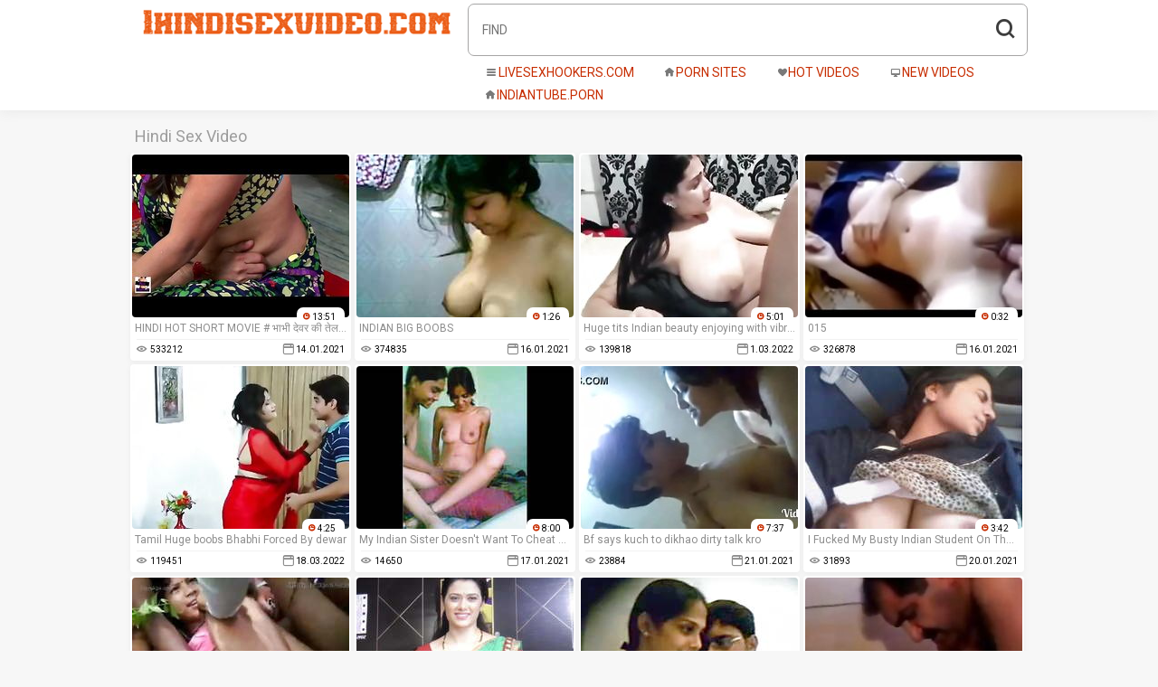

--- FILE ---
content_type: text/html
request_url: https://1hindisexvideo.com/en/?error0_gallery
body_size: 12820
content:
 
<!DOCTYPE html>
<html lang="en">
<head>
  <base target="_blank">
  <meta content="origin" name="referrer">
  <meta charset="utf-8">
  <meta http-equiv="x-ua-compatible" content="ie=edge">
  <meta name="viewport" content="width=device-width, initial-scale=1.0">
  <title>Hindi Sex Video - Experience the best of hot Hindi porn clips</title>
  <link rel="alternate" hreflang="en" href="/en/" />
 
  <link rel="canonical" href="https://1hindisexvideo.com/en/"  />
  <meta name="Description" content="Watch unlimited Indian porn videos on Hindi Sex Video. 100% free HD content featuring exotic models and amateur stars." />
  <meta name="Keywords" content="Free Desi Porn Film, Indian School Sex Mms, Family Sex Story In Hindi, Sex With Indian Couples, Hot Desi Xxx, Hindi Xxx Movie Download, Home Tamil Sex, Indian Teen Free Porn Movies, Indian Movies Xxx Videos"/>
  <meta name="Robots" content="index,follow" />
  <link rel="stylesheet" href="/assets/css/app.css">
  <script src="https://ajax.googleapis.com/ajax/libs/jquery/1.11.1/jquery.min.js"></script>
  </head>
  <body>
<script type="text/javascript">var CID=-1;</script>
<script src="/js/b1kVP7hRiPgWQWz0KSQzttT.js" type="text/javascript"></script>
    <div class="header">
        <div class="container">
            <div class="header-content">
                <div class="logo-col">
                    <div class="logo"><a href="//1hindisexvideo.com" target="_self">
                            <img src="/assets/logo.png" alt="Hindi Sex Video"></a>
                        </a></div>
                </div>
                <div class="nav-col">
                    <form action="/en/search/" target="_self" class="search">
                        <input type="text" name="search" placeholder="find">
                        <button type="submit"></button>
                    </form>
                    <div class="nav-wrapper">
                        <div class="nav">
                            <a href="https://livesexhookers.com/"><i class="iconic-menu"></i>LiveSexHookers.com</a>
                            <a href="https://pornsites.love/"><i class="iconic-home"></i>Porn Sites</a>
                            <a href="/en/index/popular/1/" target="_self"><i class="iconic-hearth"></i>Hot videos</a>
                            <a href="/en/index/latest/1/" target="_self"><i class="iconic-monitor"></i>New videos</a>
							<a href="//indiantube.porn"><i class="iconic-home"></i>IndianTube.porn</a>
                        </div>
                    </div>
                </div>
            </div>
        </div>
    </div>
    
    <div class="main">
        <div class="container">
            <div class="main-content">
                <h1 class="title">Hindi Sex Video</h1>   
                <div class="thumbs">
     	        
                     <div class="thumb">
                        <a href="/en/video/3824942639472245814/" class="trd">
                            <div class="thumb-img-wrapper">
                                <img data-sg="3514ed10affcfc36" src="/thumbs/814/3824942639472245814_0.jpg"/>
                                <span class="thumb-duration">13:51</span>
                            </div>
                            <span class="thumb-desc">HINDI HOT SHORT MOVIE # भाभी देवर की तेल मालिश # Devar Bhabhi Hot Romance During Oil Massage - YouTu</span>
                            <div class="thumb-extra">
                                <span class="thumb-views">533212</span>
                                <span class="thumb-added">14.01.2021</span>
                            </div>
                        </a>
                    </div>                            
     	        
                     <div class="thumb">
                        <a href="/en/video/1892856895507420174/" class="trd">
                            <div class="thumb-img-wrapper">
                                <img data-sg="1a44c751535e540e" src="/thumbs/174/1892856895507420174_0.jpg"/>
                                <span class="thumb-duration">1:26</span>
                            </div>
                            <span class="thumb-desc">INDIAN BIG BOOBS</span>
                            <div class="thumb-extra">
                                <span class="thumb-views">374835</span>
                                <span class="thumb-added">16.01.2021</span>
                            </div>
                        </a>
                    </div>                            
     	        
                     <div class="thumb">
                        <a href="/en/video/2779080256168395149/" class="trd">
                            <div class="thumb-img-wrapper">
                                <img data-sg="269146c4cf38018d" src="/thumbs/149/2779080256168395149_0.jpg"/>
                                <span class="thumb-duration">5:01</span>
                            </div>
                            <span class="thumb-desc">Huge tits Indian beauty enjoying with vibrator and squirting</span>
                            <div class="thumb-extra">
                                <span class="thumb-views">139818</span>
                                <span class="thumb-added">1.03.2022</span>
                            </div>
                        </a>
                    </div>                            
     	        
                     <div class="thumb">
                        <a href="/en/video/3824942639326747767/" class="trd">
                            <div class="thumb-img-wrapper">
                                <img data-sg="3514ed10a750dc77" src="/thumbs/767/3824942639326747767_0.jpg"/>
                                <span class="thumb-duration">0:32</span>
                            </div>
                            <span class="thumb-desc">015</span>
                            <div class="thumb-extra">
                                <span class="thumb-views">326878</span>
                                <span class="thumb-added">16.01.2021</span>
                            </div>
                        </a>
                    </div>                            
     	        
                     <div class="thumb">
                        <a href="/en/video/9793230601945920293/" class="trd">
                            <div class="thumb-img-wrapper">
                                <img data-sg="87e88b588078b325" src="/thumbs/293/9793230601945920293_0.jpg"/>
                                <span class="thumb-duration">4:25</span>
                            </div>
                            <span class="thumb-desc">Tamil Huge boobs Bhabhi Forced By dewar</span>
                            <div class="thumb-extra">
                                <span class="thumb-views">119451</span>
                                <span class="thumb-added">18.03.2022</span>
                            </div>
                        </a>
                    </div>                            
     	        
                     <div class="thumb">
                        <a href="/en/video/2705852733442001261/" class="trd">
                            <div class="thumb-img-wrapper">
                                <img data-sg="258d1eb98f54896d" src="/thumbs/261/2705852733442001261_0.v1530875580"/>
                                <span class="thumb-duration">8:00</span>
                            </div>
                            <span class="thumb-desc">My Indian Sister Doesn&#039;t Want To Cheat On Her BF With Me</span>
                            <div class="thumb-extra">
                                <span class="thumb-views">14650</span>
                                <span class="thumb-added">17.01.2021</span>
                            </div>
                        </a>
                    </div>                            
     	        
                     <div class="thumb">
                        <a href="/en/video/3824942636773479170/" class="trd">
                            <div class="thumb-img-wrapper">
                                <img data-sg="3514ed100f211302" src="/thumbs/170/3824942636773479170_0.jpg"/>
                                <span class="thumb-duration">7:37</span>
                            </div>
                            <span class="thumb-desc">Bf says kuch to dikhao dirty talk kro</span>
                            <div class="thumb-extra">
                                <span class="thumb-views">23884</span>
                                <span class="thumb-added">21.01.2021</span>
                            </div>
                        </a>
                    </div>                            
     	        
                     <div class="thumb">
                        <a href="/en/video/2705852731653791040/" class="trd">
                            <div class="thumb-img-wrapper">
                                <img data-sg="258d1eb924be9d40" src="/thumbs/40/2705852731653791040_0.v1527170460"/>
                                <span class="thumb-duration">3:42</span>
                            </div>
                            <span class="thumb-desc">I Fucked My Busty Indian Student On The Backseat</span>
                            <div class="thumb-extra">
                                <span class="thumb-views">31893</span>
                                <span class="thumb-added">20.01.2021</span>
                            </div>
                        </a>
                    </div>                            
     	        
                     <div class="thumb">
                        <a href="/en/video/2705852731438414344/" class="trd">
                            <div class="thumb-img-wrapper">
                                <img data-sg="258d1eb917e83a08" src="/thumbs/344/2705852731438414344_0.jpg"/>
                                <span class="thumb-duration">3:11</span>
                            </div>
                            <span class="thumb-desc">Desi girl outdoor group sex</span>
                            <div class="thumb-extra">
                                <span class="thumb-views">28250</span>
                                <span class="thumb-added">16.01.2021</span>
                            </div>
                        </a>
                    </div>                            
     	        
                     <div class="thumb">
                        <a href="/en/video/2705852734830201013/" class="trd">
                            <div class="thumb-img-wrapper">
                                <img data-sg="258d1eb9e212c8b5" src="/thumbs/13/2705852734830201013_0.jpg"/>
                                <span class="thumb-duration">1:42</span>
                            </div>
                            <span class="thumb-desc">Milky marathi slut Girija moaning tribute1.1</span>
                            <div class="thumb-extra">
                                <span class="thumb-views">30149</span>
                                <span class="thumb-added">16.01.2021</span>
                            </div>
                        </a>
                    </div>                            
     	        
                     <div class="thumb">
                        <a href="/en/video/2705852731971540171/" class="trd">
                            <div class="thumb-img-wrapper">
                                <img data-sg="258d1eb937af14cb" src="/thumbs/171/2705852731971540171_0.v1528459020"/>
                                <span class="thumb-duration">3:51</span>
                            </div>
                            <span class="thumb-desc">This Is What My Indian Sister Does With Her Classmate</span>
                            <div class="thumb-extra">
                                <span class="thumb-views">258112</span>
                                <span class="thumb-added">16.01.2021</span>
                            </div>
                        </a>
                    </div>                            
     	        
                     <div class="thumb">
                        <a href="/en/video/17751564015047774987/" class="trd">
                            <div class="thumb-img-wrapper">
                                <img data-sg="f65a396b7c87930b" src="/thumbs/987/17751564015047774987_0.jpg"/>
                                <span class="thumb-duration">20:29</span>
                            </div>
                            <span class="thumb-desc">TURKISH HOMEMADE SEX</span>
                            <div class="thumb-extra">
                                <span class="thumb-views">23451</span>
                                <span class="thumb-added">12.03.2022</span>
                            </div>
                        </a>
                    </div>                            
     	        
                     <div class="thumb">
                        <a href="/en/video/11024198044808408477/" class="trd">
                            <div class="thumb-img-wrapper">
                                <img data-sg="98fdd1b68a5c6d9d" src="/thumbs/477/11024198044808408477_0.jpg"/>
                                <span class="thumb-duration">5:41</span>
                            </div>
                            <span class="thumb-desc">Hot MILF gets her ass fucked and squirts on young guy</span>
                            <div class="thumb-extra">
                                <span class="thumb-views">42</span>
                                <span class="thumb-added">19.02.2022</span>
                            </div>
                        </a>
                    </div>                            
     	        
                     <div class="thumb">
                        <a href="/en/video/18145906898731900237/" class="trd">
                            <div class="thumb-img-wrapper">
                                <img data-sg="fbd3362eea399d4d" src="/thumbs/237/18145906898731900237_0.jpg"/>
                                <span class="thumb-duration">12:52</span>
                            </div>
                            <span class="thumb-desc">My perverted stepbrother gave me a delicious massage and ends up masturbating me</span>
                            <div class="thumb-extra">
                                <span class="thumb-views">101</span>
                                <span class="thumb-added">20.02.2024</span>
                            </div>
                        </a>
                    </div>                            
     	        
                     <div class="thumb">
                        <a href="/en/video/1892856894765363780/" class="trd">
                            <div class="thumb-img-wrapper">
                                <img data-sg="1a44c75127237244" src="/thumbs/780/1892856894765363780_0.jpg"/>
                                <span class="thumb-duration">2:11</span>
                            </div>
                            <span class="thumb-desc">hijab xx</span>
                            <div class="thumb-extra">
                                <span class="thumb-views">70806</span>
                                <span class="thumb-added">19.01.2021</span>
                            </div>
                        </a>
                    </div>                            
     	        
                     <div class="thumb">
                        <a href="/en/video/3824942639608716606/" class="trd">
                            <div class="thumb-img-wrapper">
                                <img data-sg="3514ed10b81f5d3e" src="/thumbs/606/3824942639608716606_0.jpg"/>
                                <span class="thumb-duration">0:19</span>
                            </div>
                            <span class="thumb-desc">Indian wife forced during periods</span>
                            <div class="thumb-extra">
                                <span class="thumb-views">45941</span>
                                <span class="thumb-added">16.02.2021</span>
                            </div>
                        </a>
                    </div>                            
     	        
                     <div class="thumb">
                        <a href="/en/video/2705852735230591221/" class="trd">
                            <div class="thumb-img-wrapper">
                                <img data-sg="258d1eb9f9f040f5" src="/thumbs/221/2705852735230591221_0.jpg"/>
                                <span class="thumb-duration">2:58</span>
                            </div>
                            <span class="thumb-desc">Desi</span>
                            <div class="thumb-extra">
                                <span class="thumb-views">5923</span>
                                <span class="thumb-added">17.01.2021</span>
                            </div>
                        </a>
                    </div>                            
     	        
                     <div class="thumb">
                        <a href="/en/video/3824942639638352640/" class="trd">
                            <div class="thumb-img-wrapper">
                                <img data-sg="3514ed10b9e39300" src="/thumbs/640/3824942639638352640_0.jpg"/>
                                <span class="thumb-duration">6:30</span>
                            </div>
                            <span class="thumb-desc">Exotic veiled muslim lady fucked balls deep</span>
                            <div class="thumb-extra">
                                <span class="thumb-views">213320</span>
                                <span class="thumb-added">16.01.2021</span>
                            </div>
                        </a>
                    </div>                            
     	        
                     <div class="thumb">
                        <a href="/en/video/3026228865140578343/" class="trd">
                            <div class="thumb-img-wrapper">
                                <img data-sg="29ff531e83bcd827" src="/thumbs/343/3026228865140578343_0.jpg"/>
                                <span class="thumb-duration">18:33</span>
                            </div>
                            <span class="thumb-desc">I'm alone with my stepbrother's wife and we fuck if he knows</span>
                            <div class="thumb-extra">
                                <span class="thumb-views">9897</span>
                                <span class="thumb-added">15.03.2024</span>
                            </div>
                        </a>
                    </div>                            
     	        
                     <div class="thumb">
                        <a href="/en/video/15601472176711319295/" class="trd">
                            <div class="thumb-img-wrapper">
                                <img data-sg="d8839048da04beff" src="/thumbs/295/15601472176711319295_0.jpg"/>
                                <span class="thumb-duration">29:14</span>
                            </div>
                            <span class="thumb-desc">1st time virgin sex/russiansex.evr9.com</span>
                            <div class="thumb-extra">
                                <span class="thumb-views">474</span>
                                <span class="thumb-added">17.03.2022</span>
                            </div>
                        </a>
                    </div>                            
     	        
                     <div class="thumb">
                        <a href="/en/video/17759513100141346579/" class="trd">
                            <div class="thumb-img-wrapper">
                                <img data-sg="f676771215d23f13" src="/thumbs/579/17759513100141346579_0.jpg"/>
                                <span class="thumb-duration">3:51</span>
                            </div>
                            <span class="thumb-desc">Tamil Brother Fucks Step Sister Girlfriend Cam Cute</span>
                            <div class="thumb-extra">
                                <span class="thumb-views">53677</span>
                                <span class="thumb-added">22.02.2022</span>
                            </div>
                        </a>
                    </div>                            
     	        
                     <div class="thumb">
                        <a href="/en/video/2705852732534474473/" class="trd">
                            <div class="thumb-img-wrapper">
                                <img data-sg="258d1eb9593cc6e9" src="/thumbs/473/2705852732534474473_0.jpg"/>
                                <span class="thumb-duration">1:16</span>
                            </div>
                            <span class="thumb-desc">Desi coupl home made</span>
                            <div class="thumb-extra">
                                <span class="thumb-views">167375</span>
                                <span class="thumb-added">17.01.2021</span>
                            </div>
                        </a>
                    </div>                            
     	        
                     <div class="thumb">
                        <a href="/en/video/2705852731432056545/" class="trd">
                            <div class="thumb-img-wrapper">
                                <img data-sg="258d1eb9178736e1" src="/thumbs/545/2705852731432056545_0.jpg"/>
                                <span class="thumb-duration">10:20</span>
                            </div>
                            <span class="thumb-desc">Bangladeshi BF&amp; GF</span>
                            <div class="thumb-extra">
                                <span class="thumb-views">595</span>
                                <span class="thumb-added">20.01.2021</span>
                            </div>
                        </a>
                    </div>                            
     	        
                     <div class="thumb">
                        <a href="/en/video/3824942637238560425/" class="trd">
                            <div class="thumb-img-wrapper">
                                <img data-sg="3514ed102ad9a6a9" src="/thumbs/425/3824942637238560425_0.jpg"/>
                                <span class="thumb-duration">1:13</span>
                            </div>
                            <span class="thumb-desc">desi curvy milf - freeporns.me</span>
                            <div class="thumb-extra">
                                <span class="thumb-views">66440</span>
                                <span class="thumb-added">16.01.2021</span>
                            </div>
                        </a>
                    </div>                            
     	        
                     <div class="thumb">
                        <a href="/en/video/3824942636922269940/" class="trd">
                            <div class="thumb-img-wrapper">
                                <img data-sg="3514ed1017ff70f4" src="/thumbs/940/3824942636922269940_0.jpg"/>
                                <span class="thumb-duration">5:08</span>
                            </div>
                            <span class="thumb-desc">indian girl fucked</span>
                            <div class="thumb-extra">
                                <span class="thumb-views">270336</span>
                                <span class="thumb-added">14.01.2021</span>
                            </div>
                        </a>
                    </div>                            
     	        
                     <div class="thumb">
                        <a href="/en/video/2705852731483140267/" class="trd">
                            <div class="thumb-img-wrapper">
                                <img data-sg="258d1eb91a92b0ab" src="/thumbs/267/2705852731483140267_0.jpg"/>
                                <span class="thumb-duration">1:18</span>
                            </div>
                            <span class="thumb-desc">Tamil lesibian school girls with audio (viral-2018)</span>
                            <div class="thumb-extra">
                                <span class="thumb-views">19290</span>
                                <span class="thumb-added">15.02.2021</span>
                            </div>
                        </a>
                    </div>                            
     	        
                     <div class="thumb">
                        <a href="/en/video/2705852735039155323/" class="trd">
                            <div class="thumb-img-wrapper">
                                <img data-sg="258d1eb9ee872c7b" src="/thumbs/323/2705852735039155323_0.jpg"/>
                                <span class="thumb-duration">2:36</span>
                            </div>
                            <span class="thumb-desc">Desi car sex part 2</span>
                            <div class="thumb-extra">
                                <span class="thumb-views">3131</span>
                                <span class="thumb-added">17.01.2021</span>
                            </div>
                        </a>
                    </div>                            
     	        
                     <div class="thumb">
                        <a href="/en/video/17804677119607798850/" class="trd">
                            <div class="thumb-img-wrapper">
                                <img data-sg="f716eb81cebf7c42" src="/thumbs/850/17804677119607798850_0.jpg"/>
                                <span class="thumb-duration">7:40</span>
                            </div>
                            <span class="thumb-desc">Man enjoys threesome anal sex with hot Desi bhabhi and wife</span>
                            <div class="thumb-extra">
                                <span class="thumb-views">42297</span>
                                <span class="thumb-added">19.02.2022</span>
                            </div>
                        </a>
                    </div>                            
     	        
                     <div class="thumb">
                        <a href="/en/video/17537641864615746883/" class="trd">
                            <div class="thumb-img-wrapper">
                                <img data-sg="f362385b8270dd43" src="/thumbs/883/17537641864615746883_0.jpg"/>
                                <span class="thumb-duration">7:12</span>
                            </div>
                            <span class="thumb-desc">SEX WITH ARAB TEEN IN A HIJAB – NEW</span>
                            <div class="thumb-extra">
                                <span class="thumb-views">95</span>
                                <span class="thumb-added">23.03.2024</span>
                            </div>
                        </a>
                    </div>                            
     	        
                     <div class="thumb">
                        <a href="/en/video/16911676787504670529/" class="trd">
                            <div class="thumb-img-wrapper">
                                <img data-sg="eab2586fb36f6741" src="/thumbs/529/16911676787504670529_0.jpg"/>
                                <span class="thumb-duration">12:02</span>
                            </div>
                            <span class="thumb-desc">Dancing The Slow Erotic</span>
                            <div class="thumb-extra">
                                <span class="thumb-views">174</span>
                                <span class="thumb-added">2.03.2022</span>
                            </div>
                        </a>
                    </div>                            
     	        
                     <div class="thumb">
                        <a href="/en/video/1892856897471202002/" class="trd">
                            <div class="thumb-img-wrapper">
                                <img data-sg="1a44c751c86b42d2" src="/thumbs/2/1892856897471202002_0.jpg"/>
                                <span class="thumb-duration">2:03</span>
                            </div>
                            <span class="thumb-desc">desi cute girl boobs and pussy show</span>
                            <div class="thumb-extra">
                                <span class="thumb-views">43523</span>
                                <span class="thumb-added">16.01.2021</span>
                            </div>
                        </a>
                    </div>                            
     	        
                     <div class="thumb">
                        <a href="/en/video/11822510168050018421/" class="trd">
                            <div class="thumb-img-wrapper">
                                <img data-sg="a411fe5c0810a875" src="/thumbs/421/11822510168050018421_0.jpg"/>
                                <span class="thumb-duration">4:24</span>
                            </div>
                            <span class="thumb-desc">She finally agreed for Butt Fuck Thank god</span>
                            <div class="thumb-extra">
                                <span class="thumb-views">1942</span>
                                <span class="thumb-added">26.02.2022</span>
                            </div>
                        </a>
                    </div>                            
     	        
                     <div class="thumb">
                        <a href="/en/video/1892856896554514335/" class="trd">
                            <div class="thumb-img-wrapper">
                                <img data-sg="1a44c75191c7b79f" src="/thumbs/335/1892856896554514335_0.jpg"/>
                                <span class="thumb-duration">3:28</span>
                            </div>
                            <span class="thumb-desc">Public wanking</span>
                            <div class="thumb-extra">
                                <span class="thumb-views">33542</span>
                                <span class="thumb-added">1.02.2021</span>
                            </div>
                        </a>
                    </div>                            
     	        
                     <div class="thumb">
                        <a href="/en/video/11876521391092113656/" class="trd">
                            <div class="thumb-img-wrapper">
                                <img data-sg="a4d1e147db5fa0f8" src="/thumbs/656/11876521391092113656_0.jpg"/>
                                <span class="thumb-duration">11:08</span>
                            </div>
                            <span class="thumb-desc">Telugu model flashing-4</span>
                            <div class="thumb-extra">
                                <span class="thumb-views">26967</span>
                                <span class="thumb-added">16.03.2022</span>
                            </div>
                        </a>
                    </div>                            
     	        
                     <div class="thumb">
                        <a href="/en/video/3824942636736528961/" class="trd">
                            <div class="thumb-img-wrapper">
                                <img data-sg="3514ed100ced4241" src="/thumbs/961/3824942636736528961_0.jpg"/>
                                <span class="thumb-duration">0:54</span>
                            </div>
                            <span class="thumb-desc">Desi college girl in Bath room</span>
                            <div class="thumb-extra">
                                <span class="thumb-views">15152</span>
                                <span class="thumb-added">18.01.2021</span>
                            </div>
                        </a>
                    </div>                            
     	        
                     <div class="thumb">
                        <a href="/en/video/16908967746816462477/" class="trd">
                            <div class="thumb-img-wrapper">
                                <img data-sg="eaa8b89403884e8d" src="/thumbs/477/16908967746816462477_0.jpg"/>
                                <span class="thumb-duration">9:41</span>
                            </div>
                            <span class="thumb-desc">Valentines Day Oral Tamil</span>
                            <div class="thumb-extra">
                                <span class="thumb-views">86</span>
                                <span class="thumb-added">23.05.2022</span>
                            </div>
                        </a>
                    </div>                            
     	        
                     <div class="thumb">
                        <a href="/en/video/7687428467566037961/" class="trd">
                            <div class="thumb-img-wrapper">
                                <img data-sg="6aaf3b76257fcbc9" src="/thumbs/961/7687428467566037961_0.jpg"/>
                                <span class="thumb-duration">1:39</span>
                            </div>
                            <span class="thumb-desc">Pakistani Housewife Nasreen - Movies.</span>
                            <div class="thumb-extra">
                                <span class="thumb-views">2468</span>
                                <span class="thumb-added">29.05.2022</span>
                            </div>
                        </a>
                    </div>                            
     	        
                     <div class="thumb">
                        <a href="/en/video/16742066698808495766/" class="trd">
                            <div class="thumb-img-wrapper">
                                <img data-sg="e857c4f594608e96" src="/thumbs/766/16742066698808495766_0.jpg"/>
                                <span class="thumb-duration">10:07</span>
                            </div>
                            <span class="thumb-desc">Desi Indian Innocent Bhabhi Fucked On Honeymoon By Husband With Creampie</span>
                            <div class="thumb-extra">
                                <span class="thumb-views">63</span>
                                <span class="thumb-added">21.12.2025</span>
                            </div>
                        </a>
                    </div>                            
     	        
                     <div class="thumb">
                        <a href="/en/video/2705852732764155646/" class="trd">
                            <div class="thumb-img-wrapper">
                                <img data-sg="258d1eb966ed6efe" src="/thumbs/646/2705852732764155646_0.jpg"/>
                                <span class="thumb-duration">3:04</span>
                            </div>
                            <span class="thumb-desc">My shauhar try to anal with me..but he failed</span>
                            <div class="thumb-extra">
                                <span class="thumb-views">38840</span>
                                <span class="thumb-added">13.12.2021</span>
                            </div>
                        </a>
                    </div>                            
     	        
                     <div class="thumb">
                        <a href="/en/video/2705852733737640953/" class="trd">
                            <div class="thumb-img-wrapper">
                                <img data-sg="258d1eb9a0f3a3f9" src="/thumbs/953/2705852733737640953_0.jpg"/>
                                <span class="thumb-duration">4:52</span>
                            </div>
                            <span class="thumb-desc">Indian mature aunty chat with younger boy friend, show boobs</span>
                            <div class="thumb-extra">
                                <span class="thumb-views">10632</span>
                                <span class="thumb-added">22.01.2021</span>
                            </div>
                        </a>
                    </div>                            
     	        
                     <div class="thumb">
                        <a href="/en/video/14503654322949485049/" class="trd">
                            <div class="thumb-img-wrapper">
                                <img data-sg="c94754c3587671f9" src="/thumbs/49/14503654322949485049_0.jpg"/>
                                <span class="thumb-duration">7:15</span>
                            </div>
                            <span class="thumb-desc">The Missing Cripple Caught Fucking By The Village Area Boy After Her Twenty years Of No Sex Watch How She Is Screaming For The Pains Of Her Leg And Tits Creamy Cunt</span>
                            <div class="thumb-extra">
                                <span class="thumb-views">80</span>
                                <span class="thumb-added">16.05.2022</span>
                            </div>
                        </a>
                    </div>                            
     	        
                     <div class="thumb">
                        <a href="/en/video/2705852734812745872/" class="trd">
                            <div class="thumb-img-wrapper">
                                <img data-sg="258d1eb9e1087090" src="/thumbs/872/2705852734812745872_0.jpg"/>
                                <span class="thumb-duration">1:30</span>
                            </div>
                            <span class="thumb-desc">Indian sweet girl friend sex</span>
                            <div class="thumb-extra">
                                <span class="thumb-views">39064</span>
                                <span class="thumb-added">16.01.2021</span>
                            </div>
                        </a>
                    </div>                            
     	        
                     <div class="thumb">
                        <a href="/en/video/4736569020250687340/" class="trd">
                            <div class="thumb-img-wrapper">
                                <img data-sg="41bbac6db229876c" src="/thumbs/340/4736569020250687340_0.jpg"/>
                                <span class="thumb-duration">12:00</span>
                            </div>
                            <span class="thumb-desc">True, this is also in school</span>
                            <div class="thumb-extra">
                                <span class="thumb-views">14528</span>
                                <span class="thumb-added">19.12.2023</span>
                            </div>
                        </a>
                    </div>                            
     	        
                     <div class="thumb">
                        <a href="/en/video/2705852733868987138/" class="trd">
                            <div class="thumb-img-wrapper">
                                <img data-sg="258d1eb9a8c7d302" src="/thumbs/138/2705852733868987138_0.jpg"/>
                                <span class="thumb-duration">2:12</span>
                            </div>
                            <span class="thumb-desc">Indian gay boys fucking fun near river</span>
                            <div class="thumb-extra">
                                <span class="thumb-views">27820</span>
                                <span class="thumb-added">20.01.2021</span>
                            </div>
                        </a>
                    </div>                            
     	        
                     <div class="thumb">
                        <a href="/en/video/2705852734540096626/" class="trd">
                            <div class="thumb-img-wrapper">
                                <img data-sg="258d1eb9d0c82472" src="/thumbs/626/2705852734540096626_0.jpg"/>
                                <span class="thumb-duration">6:42</span>
                            </div>
                            <span class="thumb-desc">Desi Big Ass Wife Doggy Fuck With Loud Moans.mp4</span>
                            <div class="thumb-extra">
                                <span class="thumb-views">143174</span>
                                <span class="thumb-added">17.01.2021</span>
                            </div>
                        </a>
                    </div>                            
     	        
                     <div class="thumb">
                        <a href="/en/video/2705852732412944794/" class="trd">
                            <div class="thumb-img-wrapper">
                                <img data-sg="258d1eb951fe619a" src="/thumbs/794/2705852732412944794_0.jpg"/>
                                <span class="thumb-duration">9:28</span>
                            </div>
                            <span class="thumb-desc">Hot Desi College Girl Stripping Nude n Masturbating</span>
                            <div class="thumb-extra">
                                <span class="thumb-views">30049</span>
                                <span class="thumb-added">17.01.2021</span>
                            </div>
                        </a>
                    </div>                            
     	        
                     <div class="thumb">
                        <a href="/en/video/2705852732636090131/" class="trd">
                            <div class="thumb-img-wrapper">
                                <img data-sg="258d1eb95f4b4f13" src="/thumbs/131/2705852732636090131_0.jpg"/>
                                <span class="thumb-duration">12:27</span>
                            </div>
                            <span class="thumb-desc">Indian desi bhabhi in night gown seduced by theif web series</span>
                            <div class="thumb-extra">
                                <span class="thumb-views">151785</span>
                                <span class="thumb-added">16.01.2021</span>
                            </div>
                        </a>
                    </div>                            
     	        
                     <div class="thumb">
                        <a href="/en/video/2705852732608474561/" class="trd">
                            <div class="thumb-img-wrapper">
                                <img data-sg="258d1eb95da5edc1" src="/thumbs/561/2705852732608474561_0.jpg"/>
                                <span class="thumb-duration">5:14</span>
                            </div>
                            <span class="thumb-desc">Mallu married aunty affair with bf</span>
                            <div class="thumb-extra">
                                <span class="thumb-views">7435</span>
                                <span class="thumb-added">21.01.2021</span>
                            </div>
                        </a>
                    </div>                            
     	        
                     <div class="thumb">
                        <a href="/en/video/2705852735066954137/" class="trd">
                            <div class="thumb-img-wrapper">
                                <img data-sg="258d1eb9f02f5999" src="/thumbs/137/2705852735066954137_0.jpg"/>
                                <span class="thumb-duration">5:30</span>
                            </div>
                            <span class="thumb-desc">Indian Girl getting foreplay with her Neighbour Uncle</span>
                            <div class="thumb-extra">
                                <span class="thumb-views">142005</span>
                                <span class="thumb-added">17.01.2021</span>
                            </div>
                        </a>
                    </div>                            
     	        
                     <div class="thumb">
                        <a href="/en/video/14188782181636621331/" class="trd">
                            <div class="thumb-img-wrapper">
                                <img data-sg="c4e8ae3803d7c413" src="/thumbs/331/14188782181636621331_0.jpg"/>
                                <span class="thumb-duration">2:43</span>
                            </div>
                            <span class="thumb-desc">Indian bhabhi nice blowjob</span>
                            <div class="thumb-extra">
                                <span class="thumb-views">47</span>
                                <span class="thumb-added">20.05.2022</span>
                            </div>
                        </a>
                    </div>                            
     	        
                     <div class="thumb">
                        <a href="/en/video/10875509066812703438/" class="trd">
                            <div class="thumb-img-wrapper">
                                <img data-sg="96ed91e016e942ce" src="/thumbs/438/10875509066812703438_0.jpg"/>
                                <span class="thumb-duration">6:19</span>
                            </div>
                            <span class="thumb-desc">Marathi Couple Office Sex - Movies. video2porn2</span>
                            <div class="thumb-extra">
                                <span class="thumb-views">7014</span>
                                <span class="thumb-added">31.05.2022</span>
                            </div>
                        </a>
                    </div>                            
     	        
                     <div class="thumb">
                        <a href="/en/video/2705852734663578062/" class="trd">
                            <div class="thumb-img-wrapper">
                                <img data-sg="258d1eb9d82451ce" src="/thumbs/62/2705852734663578062_0.jpg"/>
                                <span class="thumb-duration">2:20</span>
                            </div>
                            <span class="thumb-desc">Pakistani Amjad fucked Najma Noreen</span>
                            <div class="thumb-extra">
                                <span class="thumb-views">12831</span>
                                <span class="thumb-added">16.01.2021</span>
                            </div>
                        </a>
                    </div>                            
     	        
                     <div class="thumb">
                        <a href="/en/video/3824942637159073266/" class="trd">
                            <div class="thumb-img-wrapper">
                                <img data-sg="3514ed10261cc5f2" src="/thumbs/266/3824942637159073266_0.jpg"/>
                                <span class="thumb-duration">5:09</span>
                            </div>
                            <span class="thumb-desc">Indian Innocent Maid Fucking For Money</span>
                            <div class="thumb-extra">
                                <span class="thumb-views">2775</span>
                                <span class="thumb-added">21.01.2021</span>
                            </div>
                        </a>
                    </div>                            
     	        
                     <div class="thumb">
                        <a href="/en/video/13554958836111824529/" class="trd">
                            <div class="thumb-img-wrapper">
                                <img data-sg="bc1ce33e837cd691" src="/thumbs/529/13554958836111824529_0.jpg"/>
                                <span class="thumb-duration">8:01</span>
                            </div>
                            <span class="thumb-desc">Milf India Summers fuck by Dylan Snow while eating pussy</span>
                            <div class="thumb-extra">
                                <span class="thumb-views">93</span>
                                <span class="thumb-added">3.04.2021</span>
                            </div>
                        </a>
                    </div>                            
     	        
                     <div class="thumb">
                        <a href="/en/video/1892856896239033267/" class="trd">
                            <div class="thumb-img-wrapper">
                                <img data-sg="1a44c7517ef9dbb3" src="/thumbs/267/1892856896239033267_0.jpg"/>
                                <span class="thumb-duration">2:02</span>
                            </div>
                            <span class="thumb-desc">Super Hot Boobs Girl Nude Selfie</span>
                            <div class="thumb-extra">
                                <span class="thumb-views">290</span>
                                <span class="thumb-added">16.01.2021</span>
                            </div>
                        </a>
                    </div>                            
     	        
                     <div class="thumb">
                        <a href="/en/video/2705852734838472277/" class="trd">
                            <div class="thumb-img-wrapper">
                                <img data-sg="258d1eb9e290fe55" src="/thumbs/277/2705852734838472277_0.jpg"/>
                                <span class="thumb-duration">3:14</span>
                            </div>
                            <span class="thumb-desc">Teen girl cum on face</span>
                            <div class="thumb-extra">
                                <span class="thumb-views">4896</span>
                                <span class="thumb-added">26.01.2021</span>
                            </div>
                        </a>
                    </div>                            
     	        
                     <div class="thumb">
                        <a href="/en/video/1892856894940059616/" class="trd">
                            <div class="thumb-img-wrapper">
                                <img data-sg="1a44c751318d17e0" src="/thumbs/616/1892856894940059616_0.jpg"/>
                                <span class="thumb-duration">2:12</span>
                            </div>
                            <span class="thumb-desc">Pakistani phudi</span>
                            <div class="thumb-extra">
                                <span class="thumb-views">31474</span>
                                <span class="thumb-added">16.01.2021</span>
                            </div>
                        </a>
                    </div>                            
     	        
                     <div class="thumb">
                        <a href="/en/video/3824942636982816058/" class="trd">
                            <div class="thumb-img-wrapper">
                                <img data-sg="3514ed101b9b4d3a" src="/thumbs/58/3824942636982816058_0.jpg"/>
                                <span class="thumb-duration">3:24</span>
                            </div>
                            <span class="thumb-desc">Desi Chudai sex 2017</span>
                            <div class="thumb-extra">
                                <span class="thumb-views">83554</span>
                                <span class="thumb-added">16.01.2021</span>
                            </div>
                        </a>
                    </div>                            
     	        
                     <div class="thumb">
                        <a href="/en/video/3824942637762686831/" class="trd">
                            <div class="thumb-img-wrapper">
                                <img data-sg="3514ed104a172f6f" src="/thumbs/831/3824942637762686831_0.jpg"/>
                                <span class="thumb-duration">2:43</span>
                            </div>
                            <span class="thumb-desc">Indian Woman in America</span>
                            <div class="thumb-extra">
                                <span class="thumb-views">112853</span>
                                <span class="thumb-added">16.01.2021</span>
                            </div>
                        </a>
                    </div>                            
     	        
                     <div class="thumb">
                        <a href="/en/video/3824942640675518039/" class="trd">
                            <div class="thumb-img-wrapper">
                                <img data-sg="3514ed10f7b57657" src="/thumbs/39/3824942640675518039_0.jpg"/>
                                <span class="thumb-duration">0:26</span>
                            </div>
                            <span class="thumb-desc">Desi Girl Hot Bhabi Video Visit:- https://goo.gl/WGWqzS</span>
                            <div class="thumb-extra">
                                <span class="thumb-views">43479</span>
                                <span class="thumb-added">17.01.2021</span>
                            </div>
                        </a>
                    </div>                            
     	        
                     <div class="thumb">
                        <a href="/en/video/2705852731258562496/" class="trd">
                            <div class="thumb-img-wrapper">
                                <img data-sg="258d1eb90d2fe7c0" src="/thumbs/496/2705852731258562496_0.jpg"/>
                                <span class="thumb-duration">14:12</span>
                            </div>
                            <span class="thumb-desc">Dasi Tamil Wife Fucking His Hubby</span>
                            <div class="thumb-extra">
                                <span class="thumb-views">99967</span>
                                <span class="thumb-added">16.01.2021</span>
                            </div>
                        </a>
                    </div>                            
     	        
                     <div class="thumb">
                        <a href="/en/video/3824942637216255066/" class="trd">
                            <div class="thumb-img-wrapper">
                                <img data-sg="3514ed1029854c5a" src="/thumbs/66/3824942637216255066_0.jpg"/>
                                <span class="thumb-duration">2:49</span>
                            </div>
                            <span class="thumb-desc">Bangladeshi homemade Big Brother Sohel fucking his small sister Shila in the morning</span>
                            <div class="thumb-extra">
                                <span class="thumb-views">67847</span>
                                <span class="thumb-added">16.01.2021</span>
                            </div>
                        </a>
                    </div>                            
     	        
                     <div class="thumb">
                        <a href="/en/video/2705852735081416493/" class="trd">
                            <div class="thumb-img-wrapper">
                                <img data-sg="258d1eb9f10c072d" src="/thumbs/493/2705852735081416493_0.jpg"/>
                                <span class="thumb-duration">11:09</span>
                            </div>
                            <span class="thumb-desc">Tamil school couples sex (2019)</span>
                            <div class="thumb-extra">
                                <span class="thumb-views">3286</span>
                                <span class="thumb-added">1.05.2021</span>
                            </div>
                        </a>
                    </div>                            
     	        
                     <div class="thumb">
                        <a href="/en/video/1892856898251053734/" class="trd">
                            <div class="thumb-img-wrapper">
                                <img data-sg="1a44c751f6e6daa6" src="/thumbs/734/1892856898251053734_0.jpg"/>
                                <span class="thumb-duration">6:45</span>
                            </div>
                            <span class="thumb-desc">Arabic Hijab</span>
                            <div class="thumb-extra">
                                <span class="thumb-views">75648</span>
                                <span class="thumb-added">16.01.2021</span>
                            </div>
                        </a>
                    </div>                            
     	        
                     <div class="thumb">
                        <a href="/en/video/3824942639799560136/" class="trd">
                            <div class="thumb-img-wrapper">
                                <img data-sg="3514ed10c37f67c8" src="/thumbs/136/3824942639799560136_0.jpg"/>
                                <span class="thumb-duration">12:58</span>
                            </div>
                            <span class="thumb-desc">iraqi arab kurd ismail karim</span>
                            <div class="thumb-extra">
                                <span class="thumb-views">9499</span>
                                <span class="thumb-added">18.01.2021</span>
                            </div>
                        </a>
                    </div>                            
     	        
                     <div class="thumb">
                        <a href="/en/video/3824942637255267522/" class="trd">
                            <div class="thumb-img-wrapper">
                                <img data-sg="3514ed102bd894c2" src="/thumbs/522/3824942637255267522_0.jpg"/>
                                <span class="thumb-duration">3:48</span>
                            </div>
                            <span class="thumb-desc">Virgin Bangladeshi Girl Painful Hardcore Fuck Till Bleeding</span>
                            <div class="thumb-extra">
                                <span class="thumb-views">21946</span>
                                <span class="thumb-added">17.01.2021</span>
                            </div>
                        </a>
                    </div>                            
     	        
                     <div class="thumb">
                        <a href="/en/video/3824942639879112256/" class="trd">
                            <div class="thumb-img-wrapper">
                                <img data-sg="3514ed10c83d4640" src="/thumbs/256/3824942639879112256_0.jpg"/>
                                <span class="thumb-duration">10:10</span>
                            </div>
                            <span class="thumb-desc">Amateur College Students Outdoor Voyeur Public sex</span>
                            <div class="thumb-extra">
                                <span class="thumb-views">1848</span>
                                <span class="thumb-added">17.01.2021</span>
                            </div>
                        </a>
                    </div>                            
     	        
                     <div class="thumb">
                        <a href="/en/video/13554958834118422011/" class="trd">
                            <div class="thumb-img-wrapper">
                                <img data-sg="bc1ce33e0cabedfb" src="/thumbs/11/13554958834118422011_0.jpg"/>
                                <span class="thumb-duration">6:11</span>
                            </div>
                            <span class="thumb-desc">Milf India Summer and teen Kacy Lane threeway in the kitchen</span>
                            <div class="thumb-extra">
                                <span class="thumb-views">57</span>
                                <span class="thumb-added">5.03.2021</span>
                            </div>
                        </a>
                    </div>                            
     	        
                     <div class="thumb">
                        <a href="/en/video/1892856894603019359/" class="trd">
                            <div class="thumb-img-wrapper">
                                <img data-sg="1a44c7511d76445f" src="/thumbs/359/1892856894603019359_0.jpg"/>
                                <span class="thumb-duration">4:48</span>
                            </div>
                            <span class="thumb-desc">INDIAN COUPLE FUCK LIKE RABBITS - HOMEMADE</span>
                            <div class="thumb-extra">
                                <span class="thumb-views">36629</span>
                                <span class="thumb-added">20.02.2021</span>
                            </div>
                        </a>
                    </div>                            
     	        
                     <div class="thumb">
                        <a href="/en/video/1892856897145163252/" class="trd">
                            <div class="thumb-img-wrapper">
                                <img data-sg="1a44c751b4fc4df4" src="/thumbs/252/1892856897145163252_0.jpg"/>
                                <span class="thumb-duration">12:28</span>
                            </div>
                            <span class="thumb-desc">indian muslim teen fuck </span>
                            <div class="thumb-extra">
                                <span class="thumb-views">455</span>
                                <span class="thumb-added">19.01.2021</span>
                            </div>
                        </a>
                    </div>                            
     	        
                     <div class="thumb">
                        <a href="/en/video/1892856896212009981/" class="trd">
                            <div class="thumb-img-wrapper">
                                <img data-sg="1a44c7517d5d83fd" src="/thumbs/981/1892856896212009981_0.jpg"/>
                                <span class="thumb-duration">6:33</span>
                            </div>
                            <span class="thumb-desc">Smart Indian TeluguAunty allow Partner to film their fucking</span>
                            <div class="thumb-extra">
                                <span class="thumb-views">1397</span>
                                <span class="thumb-added">27.01.2021</span>
                            </div>
                        </a>
                    </div>                            
     	        
                     <div class="thumb">
                        <a href="/en/video/1892856898102784453/" class="trd">
                            <div class="thumb-img-wrapper">
                                <img data-sg="1a44c751ee1071c5" src="/thumbs/453/1892856898102784453_0.jpg"/>
                                <span class="thumb-duration">16:28</span>
                            </div>
                            <span class="thumb-desc">innocent indian muslim girl Shabnam sk &amp; fk bf</span>
                            <div class="thumb-extra">
                                <span class="thumb-views">30390</span>
                                <span class="thumb-added">20.01.2021</span>
                            </div>
                        </a>
                    </div>                            
     	        
                     <div class="thumb">
                        <a href="/en/video/2705852733482995402/" class="trd">
                            <div class="thumb-img-wrapper">
                                <img data-sg="258d1eb991c60eca" src="/thumbs/402/2705852733482995402_0.jpg"/>
                                <span class="thumb-duration">3:28</span>
                            </div>
                            <span class="thumb-desc">Indian desi collage girl fuck her friend english</span>
                            <div class="thumb-extra">
                                <span class="thumb-views">8887</span>
                                <span class="thumb-added">17.01.2021</span>
                            </div>
                        </a>
                    </div>                            
     	        
                     <div class="thumb">
                        <a href="/en/video/13554958833975956504/" class="trd">
                            <div class="thumb-img-wrapper">
                                <img data-sg="bc1ce33e042e1418" src="/thumbs/504/13554958833975956504_0.jpg"/>
                                <span class="thumb-duration">7:01</span>
                            </div>
                            <span class="thumb-desc">Busty indian hottie lick</span>
                            <div class="thumb-extra">
                                <span class="thumb-views">71</span>
                                <span class="thumb-added">19.02.2021</span>
                            </div>
                        </a>
                    </div>                            
     	        
                     <div class="thumb">
                        <a href="/en/video/1892856896545443342/" class="trd">
                            <div class="thumb-img-wrapper">
                                <img data-sg="1a44c751913d4e0e" src="/thumbs/342/1892856896545443342_0.jpg"/>
                                <span class="thumb-duration">6:51</span>
                            </div>
                            <span class="thumb-desc">Indian Aunty 1299</span>
                            <div class="thumb-extra">
                                <span class="thumb-views">84646</span>
                                <span class="thumb-added">19.01.2021</span>
                            </div>
                        </a>
                    </div>                            
     	        
                     <div class="thumb">
                        <a href="/en/video/2705852731904561878/" class="trd">
                            <div class="thumb-img-wrapper">
                                <img data-sg="258d1eb933b112d6" src="/thumbs/878/2705852731904561878_0.jpg"/>
                                <span class="thumb-duration">1:45</span>
                            </div>
                            <span class="thumb-desc">Desi Indian muslim girl hand job in outside Hidden cam</span>
                            <div class="thumb-extra">
                                <span class="thumb-views">17337</span>
                                <span class="thumb-added">20.01.2021</span>
                            </div>
                        </a>
                    </div>                            
     	        
                     <div class="thumb">
                        <a href="/en/video/12845866088124125044/" class="trd">
                            <div class="thumb-img-wrapper">
                                <img data-sg="b245af2596e00f74" src="/thumbs/44/12845866088124125044_0.jpg"/>
                                <span class="thumb-duration">16:48</span>
                            </div>
                            <span class="thumb-desc">Gf Couple Homely Nice Fuck</span>
                            <div class="thumb-extra">
                                <span class="thumb-views">35</span>
                                <span class="thumb-added">4.03.2022</span>
                            </div>
                        </a>
                    </div>                            
     	        
                     <div class="thumb">
                        <a href="/en/video/1892856896503555623/" class="trd">
                            <div class="thumb-img-wrapper">
                                <img data-sg="1a44c7518ebe2627" src="/thumbs/623/1892856896503555623_0.jpg"/>
                                <span class="thumb-duration">8:28</span>
                            </div>
                            <span class="thumb-desc">Tamil Blue Film - Scene 1</span>
                            <div class="thumb-extra">
                                <span class="thumb-views">743</span>
                                <span class="thumb-added">17.01.2021</span>
                            </div>
                        </a>
                    </div>                            
     	        
                     <div class="thumb">
                        <a href="/en/video/3824942637252279630/" class="trd">
                            <div class="thumb-img-wrapper">
                                <img data-sg="3514ed102baafd4e" src="/thumbs/630/3824942637252279630_0.jpg"/>
                                <span class="thumb-duration">3:42</span>
                            </div>
                            <span class="thumb-desc">Indian bhabhi creampie compilation</span>
                            <div class="thumb-extra">
                                <span class="thumb-views">123123</span>
                                <span class="thumb-added">14.01.2021</span>
                            </div>
                        </a>
                    </div>                            
     	        
                     <div class="thumb">
                        <a href="/en/video/3824942638776773519/" class="trd">
                            <div class="thumb-img-wrapper">
                                <img data-sg="3514ed108688eb8f" src="/thumbs/519/3824942638776773519_0.jpg"/>
                                <span class="thumb-duration">5:26</span>
                            </div>
                            <span class="thumb-desc">Student fuck his teacher at school - Watch Full at  xnx90.ga</span>
                            <div class="thumb-extra">
                                <span class="thumb-views">67163</span>
                                <span class="thumb-added">21.01.2021</span>
                            </div>
                        </a>
                    </div>                            
     	        
                     <div class="thumb">
                        <a href="/en/video/11349659226663498993/" class="trd">
                            <div class="thumb-img-wrapper">
                                <img data-sg="9d8216eeff0334f1" src="/thumbs/993/11349659226663498993_0.jpg"/>
                                <span class="thumb-duration">11:55</span>
                            </div>
                            <span class="thumb-desc">Mature Indian Stepmom gets ass fucked by Teen(18+) Stepson</span>
                            <div class="thumb-extra">
                                <span class="thumb-views">5237</span>
                                <span class="thumb-added">19.02.2022</span>
                            </div>
                        </a>
                    </div>                            
     	        
                     <div class="thumb">
                        <a href="/en/video/6875057295763259844/" class="trd">
                            <div class="thumb-img-wrapper">
                                <img data-sg="5f691c2f546d41c4" src="/thumbs/844/6875057295763259844_0.jpg"/>
                                <span class="thumb-duration">4:22</span>
                            </div>
                            <span class="thumb-desc">Nadia Ali Middle East Sex Arabic Lebanese Girl</span>
                            <div class="thumb-extra">
                                <span class="thumb-views">27404</span>
                                <span class="thumb-added">10.11.2022</span>
                            </div>
                        </a>
                    </div>                            
    
                 </div>
                <div class="pagination">
<span>1</span><a href="/en/index/popular/2/" target="_self">2</a><a href="/en/index/popular/3/" target="_self">3</a><a href="/en/index/popular/4/" target="_self">4</a><a href="/en/index/popular/2/" target="_self" class="next"></a>
                </div>
            </div>
        </div>
    </div>
    
    <div class="promo">
                    <div class="promo-item"><a href="https://camjke.com/" target="_blank"><img src="/videojscss/camjke/camjke2.png" width="300" height="250" border="0" alt="camjke.com - live sex cams"></a></div>
                    <div class="promo-item"><script async src="//go.showmeyouradsnow.com/vR8d1.js"></script>
<iframe class="na" frameborder="0" scrolling="no" width="300" height="250" sandbox="allow-scripts allow-popups allow-forms allow-same-origin" loading="lazy" src="//go.showmeyouradsnow.com/api/spots/17094?p=1&s1=%subid1%&kw="></iframe>
</div>
                    <div class="promo-item"><script async src="//go.showmeyouradsnow.com/bteG7.js"></script>
<iframe class="na" frameborder="0" scrolling="no" width="300" height="250" sandbox="allow-scripts allow-popups allow-forms allow-same-origin" loading="lazy" src="//go.showmeyouradsnow.com/api/spots/17095?p=1&s1=%subid1%&kw="></iframe>
</div>
                    <div class="promo-item"><!-- Ads Managed by AdSpyglass.com -->
<script async src="//go.showmeyouradsnow.com/py6j7.js"></script>
<iframe class="na" title="Spot 490579" frameborder="0" scrolling="no" width="300" height="250" sandbox="allow-scripts allow-popups allow-popups-to-escape-sandbox allow-forms allow-same-origin" loading="lazy" src="//go.showmeyouradsnow.com/api/spots/490579?p=1&s1=%subid1%&kw="></iframe>
</div>
    </div>
    
    <div class="searches">
        <div class="container">
            <h2 class="searches-title">Popular Porn</h2>
    
                    <form action="/en/search/" target="_self" class="search">
                        <input type="text" name="search" placeholder="find">
                        <button type="submit"></button>
                    </form>
    
            <div class="searches-list">
 <a href="/en/search/V2F0Y2ggSW5kaWFuIFNleCBTY2UgYW5kIFh4eCBIaW5kaSBTZXh5IFZpZGVvcyAtIGZyZWUgdmlkZW8/" target="_self" title="Watch Indian Sex Sce and Xxx Hindi Sexy Videos - free video">Watch Indian Sex Sce and Xxx Hindi Sexy Videos - free video</a>  <a href="/en/search/WHh4eCBzZXg/" target="_self" title="Xxxx sex">Xxxx sex</a>  <a href="/en/search/dGVsdWd1IHNleCBtb3ZpZXM/" target="_self" title="telugu sex movies">telugu sex movies</a>  <a href="/en/search/eHh4IHZpZGVvIGRvd25sb2Fk/" target="_self" title="xxx video download">xxx video download</a>  <a href="/en/search/c2V4IGhpbmRpIHZpZGVv/" target="_self" title="sex hindi video">sex hindi video</a>  <a href="/en/search/SElOREkgWFhY/" target="_self" title="HINDI XXX">HINDI XXX</a>  <a href="/en/search/dmlsbGFnZSBhdW50eSBzYXJlZSBzZXg/" target="_self" title="village aunty saree sex">village aunty saree sex</a>  <a href="/en/search/dGFtaWwgc2V4IHZpZGVv/" target="_self" title="tamil sex video">tamil sex video</a>  <a href="/en/search/dGFtaWwgb2xkIG1hbiBzZXg/" target="_self" title="tamil old man sex">tamil old man sex</a>  <a href="/en/search/Ym95IGF1bnR5/" target="_self" title="boy aunty">boy aunty</a>  <a href="/en/search/aGluZGkgeHh4IGggZCB2aWRlbw/" target="_self" title="hindi xxx h d video">hindi xxx h d video</a>  <a href="/en/search/VGFtaWwgQ2hlbm5haQ/" target="_self" title="Tamil Chennai">Tamil Chennai</a>  <a href="/en/search/UGFraXN0YW5pIHh4eCB2aWRlbyBkb3dubG9hZA/" target="_self" title="Pakistani xxx video download">Pakistani xxx video download</a>  <a href="/en/search/YXVudHkgc2V4IHRhbWls/" target="_self" title="aunty sex tamil">aunty sex tamil</a>  <a href="/en/search/d3d3LktlcmFsYSBjb2xsZWdlIHNleC4gY29t/" target="_self" title="www.Kerala college sex. com">www.Kerala college sex. com</a>  <a href="/en/search/dGFtaWwgdmlsbGFnZSBhdW50eSBzZXg/" target="_self" title="tamil village aunty sex">tamil village aunty sex</a>  <a href="/en/search/ZGVzaSB2aWxsYWdlIGdpcmw/" target="_self" title="desi village girl">desi village girl</a>  <a href="/en/search/dGFtaWwgdmlsbGFnZSBzZXggcGFsYXk/" target="_self" title="tamil village sex palay">tamil village sex palay</a>  <a href="/en/search/VGFtaWwgdGVlbiBzZXggZ2lybHMgdmlkZW9z/" target="_self" title="Tamil teen sex girls videos">Tamil teen sex girls videos</a>  <a href="/en/search/Z3VqYXJhdGk/" target="_self" title="gujarati">gujarati</a>  <a href="/en/search/QXVudHkgbmV3IHZpZGVvcyBNTVMgMjAxNyB4bnh4/" target="_self" title="Aunty new videos MMS 2017 xnxx">Aunty new videos MMS 2017 xnxx</a>  <a href="/en/search/RGVzaSByYW5kaQ/" target="_self" title="Desi randi">Desi randi</a>  <a href="/en/search/dGFtaWwgdmlsbGFnZS5hdW50eSB4bnh4IHZpZW8gYmUgd2F0Y2g/" target="_self" title="tamil village.aunty xnxx vieo be watch">tamil village.aunty xnxx vieo be watch</a>  <a href="/en/search/VGFtaWwgc2V4IG1vdmk/" target="_self" title="Tamil sex movi">Tamil sex movi</a>  <a href="/en/search/cGFraXN0YW4geHh4/" target="_self" title="pakistan xxx">pakistan xxx</a>  <a href="/en/search/RGVzaSBjb2xsZWdlIGdpcmw/" target="_self" title="Desi college girl">Desi college girl</a>  <a href="/en/search/YmFuZ2xhIHh4eA/" target="_self" title="bangla xxx">bangla xxx</a>  <a href="/en/search/VXAuIFh4eC4gVm9ibw/" target="_self" title="Up. Xxx. Vobo">Up. Xxx. Vobo</a>  <a href="/en/search/SGluZGkgdGFsaw/" target="_self" title="Hindi talk">Hindi talk</a>  <a href="/en/search/YXBlIHR1YmUgaW5kaWEgdGFtaWwgc2V4IHZpZGVv/" target="_self" title="ape tube india tamil sex video">ape tube india tamil sex video</a>  <a href="/en/search/S2VyYWxhIG1tcyBzZXggMjAxNw/" target="_self" title="Kerala mms sex 2017">Kerala mms sex 2017</a>  <a href="/en/search/SGluZGkgdmlkZW8geHh4IHN4aQ/" target="_self" title="Hindi video xxx sxi">Hindi video xxx sxi</a>  <a href="/en/search/dGFtaWwgb2ZmaWNlIHNleCB2aWRlb3M/" target="_self" title="tamil office sex videos">tamil office sex videos</a>  <a href="/en/search/YXJhYiB4eHh4/" target="_self" title="arab xxxx">arab xxxx</a>  <a href="/en/search/d3d3IGRlc2kgeHh4/" target="_self" title="www desi xxx">www desi xxx</a>  <a href="/en/search/RGVzaSBDb2xsZWdlIEdpcmwgTmlwcGxlcyBTdWNr/" target="_self" title="Desi College Girl Nipples Suck">Desi College Girl Nipples Suck</a>  <a href="/en/search/ZGVzaQ/" target="_self" title="desi">desi</a>  <a href="/en/search/VmVsYW1tYSBCaGFiaGk/" target="_self" title="Velamma Bhabhi">Velamma Bhabhi</a>  <a href="/en/search/QXJhYiBzZXg/" target="_self" title="Arab sex">Arab sex</a>  <a href="/en/search/RGVzaSB2aWxsYWdlIHNleCB2aWRlbyB3aXRoIGh1c2JhbmQgYW5kIGhpbmRpIHRhbGtpbmc/" target="_self" title="Desi village sex video with husband and hindi talking">Desi village sex video with husband and hindi talking</a>  <a href="/en/search/VGFtaWwgc2V4IHh4eA/" target="_self" title="Tamil sex xxx">Tamil sex xxx</a>  <a href="/en/search/YmhhYmhpIGJveQ/" target="_self" title="bhabhi boy">bhabhi boy</a>  <a href="/en/search/YXJhYg/" target="_self" title="arab">arab</a>  <a href="/en/search/aW5kaWFuIGJhdGg/" target="_self" title="indian bath">indian bath</a>  <a href="/en/search/UGFraXN0YW5pIHh4eCB2aWRlbyBkb3dubG9hZC0gbXAz/" target="_self" title="Pakistani xxx video download- mp3">Pakistani xxx video download- mp3</a>  <a href="/en/search/ZGVzaSBIaW5kdSB3aWZl/" target="_self" title="desi Hindu wife">desi Hindu wife</a>  <a href="/en/search/T2ZmaWNlIEdpcmwgTWFuc2kgc2V4IGluIGJvc3MgY2FiaW4/" target="_self" title="Office Girl Mansi sex in boss cabin">Office Girl Mansi sex in boss cabin</a>  <a href="/en/search/T3JpZ2luYWwgeHh4IEluZGlhbiBiaGFiaSB2aWRpbyBuZXc/" target="_self" title="Original xxx Indian bhabi vidio new">Original xxx Indian bhabi vidio new</a>  <a href="/en/search/bmV3IHRhbWlsIGF1bnR5IHNleCB2aWRlby4gY29t/" target="_self" title="new tamil aunty sex video. com">new tamil aunty sex video. com</a>  <a href="/en/search/dGFtaWwgYmx1ZSBmaWxt/" target="_self" title="tamil blue film">tamil blue film</a>   
            </div>
        </div>
    </div>
    
    <div class="categories">
        <div class="container">
            <h2 class="title">All Categories</h2>
            <div class="categories-list">
<a href="/en/category/65592/Amateur/popular/1/" target="_self">Amateur</a>
<a href="/en/category/131128/Anal/popular/1/" target="_self">Anal</a>
<a href="/en/category/3/Arab/popular/1/" target="_self">Arab</a>
<a href="/en/category/196664/Asian/popular/1/" target="_self">Asian</a>
<a href="/en/category/262200/Ass/popular/1/" target="_self">Ass</a>
<a href="/en/category/327736/Asslick/popular/1/" target="_self">Asslick</a>
<a href="/en/category/3473464/Aunty/popular/1/" target="_self">Aunty</a>
<a href="/en/category/458808/BBW/popular/1/" target="_self">BBW</a>
<a href="/en/category/524344/BDSM/popular/1/" target="_self">BDSM</a>
<a href="/en/category/393272/Babe/popular/1/" target="_self">Babe</a>
<a href="/en/category/235536440/Bangladeshi/popular/1/" target="_self">Bangladeshi</a>
<a href="/en/category/235274296/Bengali/popular/1/" target="_self">Bengali</a>
<a href="/en/category/3407928/Bhabhi/popular/1/" target="_self">Bhabhi</a>
<a href="/en/category/589880/Big Ass/popular/1/" target="_self">Big Ass</a>
<a href="/en/category/655416/Big Cock/popular/1/" target="_self">Big Cock</a>
<a href="/en/category/720952/Big Tits/popular/1/" target="_self">Big Tits</a>
<a href="/en/category/786488/Bisexual/popular/1/" target="_self">Bisexual</a>
<a href="/en/category/852024/Black/popular/1/" target="_self">Black</a>
<a href="/en/category/917560/Blowjob/popular/1/" target="_self">Blowjob</a>
<a href="/en/category/3276856/Bollywood/popular/1/" target="_self">Bollywood</a>
<a href="/en/category/983096/Boobs/popular/1/" target="_self">Boobs</a>
<a href="/en/category/1114168/Cartoon/popular/1/" target="_self">Cartoon</a>
<a href="/en/category/1179704/Casting/popular/1/" target="_self">Casting</a>
<a href="/en/category/1245240/Celebrity/popular/1/" target="_self">Celebrity</a>
<a href="/en/category/1376312/Close Up/popular/1/" target="_self">Close Up</a>
<a href="/en/category/1441848/College/popular/1/" target="_self">College</a>
<a href="/en/category/1507384/Compilation/popular/1/" target="_self">Compilation</a>
<a href="/en/category/1572920/Creampie/popular/1/" target="_self">Creampie</a>
<a href="/en/category/1703992/Cuckold/popular/1/" target="_self">Cuckold</a>
<a href="/en/category/1769528/Cumshot/popular/1/" target="_self">Cumshot</a>
<a href="/en/category/1835064/Deepthroat/popular/1/" target="_self">Deepthroat</a>
<a href="/en/category/235470904/Delhi/popular/1/" target="_self">Delhi</a>
<a href="/en/category/3342392/Desi/popular/1/" target="_self">Desi</a>
<a href="/en/category/1900600/Dildo/popular/1/" target="_self">Dildo</a>
<a href="/en/category/1966136/Double Penetration/popular/1/" target="_self">Double Penetration</a>
<a href="/en/category/6422531/Egypt/popular/1/" target="_self">Egypt</a>
<a href="/en/category/2162744/Erotic/popular/1/" target="_self">Erotic</a>
<a href="/en/category/2228280/Face Sitting/popular/1/" target="_self">Face Sitting</a>
<a href="/en/category/2490424/Femdom/popular/1/" target="_self">Femdom</a>
<a href="/en/category/2293816/First Time/popular/1/" target="_self">First Time</a>
<a href="/en/category/2359352/Fisting/popular/1/" target="_self">Fisting</a>
<a href="/en/category/2424888/Footjob/popular/1/" target="_self">Footjob</a>
<a href="/en/category/2555960/Gangbang/popular/1/" target="_self">Gangbang</a>
<a href="/en/category/2621496/Glasses/popular/1/" target="_self">Glasses</a>
<a href="/en/category/2687032/Gloryhole/popular/1/" target="_self">Gloryhole</a>
<a href="/en/category/2752568/Granny/popular/1/" target="_self">Granny</a>
<a href="/en/category/2818104/Hairy/popular/1/" target="_self">Hairy</a>
<a href="/en/category/2883640/Handjob/popular/1/" target="_self">Handjob</a>
<a href="/en/category/2949176/Hardcore/popular/1/" target="_self">Hardcore</a>
<a href="/en/category/3014712/Hentai/popular/1/" target="_self">Hentai</a>
<a href="/en/category/3080248/High Heels/popular/1/" target="_self">High Heels</a>
<a href="/en/category/6619139/Hijab/popular/1/" target="_self">Hijab</a>
<a href="/en/category/3211320/Hindi/popular/1/" target="_self">Hindi</a>
<a href="/en/category/3145784/Homemade/popular/1/" target="_self">Homemade</a>
<a href="/en/category/56/Indian/popular/1/" target="_self">Indian</a>
<a href="/en/category/3735608/Interracial/popular/1/" target="_self">Interracial</a>
<a href="/en/category/6684675/Iraq/popular/1/" target="_self">Iraq</a>
<a href="/en/category/3866680/Lesbian/popular/1/" target="_self">Lesbian</a>
<a href="/en/category/4259896/MILF/popular/1/" target="_self">MILF</a>
<a href="/en/category/3932216/Massage/popular/1/" target="_self">Massage</a>
<a href="/en/category/4063288/Masturbating/popular/1/" target="_self">Masturbating</a>
<a href="/en/category/4128824/Mature/popular/1/" target="_self">Mature</a>
<a href="/en/category/4325432/Mistress/popular/1/" target="_self">Mistress</a>
<a href="/en/category/235601976/Mumbai/popular/1/" target="_self">Mumbai</a>
<a href="/en/category/235667512/Nepali/popular/1/" target="_self">Nepali</a>
<a href="/en/category/4390968/Nipples/popular/1/" target="_self">Nipples</a>
<a href="/en/category/4456504/Office/popular/1/" target="_self">Office</a>
<a href="/en/category/4522040/Oiled/popular/1/" target="_self">Oiled</a>
<a href="/en/category/4653112/Outdoor/popular/1/" target="_self">Outdoor</a>
<a href="/en/category/4980792/POV/popular/1/" target="_self">POV</a>
<a href="/en/category/3670072/Pakistani/popular/1/" target="_self">Pakistani</a>
<a href="/en/category/4718648/Panties/popular/1/" target="_self">Panties</a>
<a href="/en/category/4784184/Pantyhose/popular/1/" target="_self">Pantyhose</a>
<a href="/en/category/6488067/Persian/popular/1/" target="_self">Persian</a>
<a href="/en/category/4849720/Pissing/popular/1/" target="_self">Pissing</a>
<a href="/en/category/4915256/Pornstars/popular/1/" target="_self">Pornstars</a>
<a href="/en/category/5046328/Pregnant/popular/1/" target="_self">Pregnant</a>
<a href="/en/category/5111864/Public/popular/1/" target="_self">Public</a>
<a href="/en/category/235405368/Punjabi/popular/1/" target="_self">Punjabi</a>
<a href="/en/category/5177400/Retro/popular/1/" target="_self">Retro</a>
<a href="/en/category/5242936/Rough/popular/1/" target="_self">Rough</a>
<a href="/en/category/3539000/Scandals/popular/1/" target="_self">Scandals</a>
<a href="/en/category/5308472/Small Tits/popular/1/" target="_self">Small Tits</a>
<a href="/en/category/5374008/Smoking/popular/1/" target="_self">Smoking</a>
<a href="/en/category/5439544/Softcore/popular/1/" target="_self">Softcore</a>
<a href="/en/category/5505080/Solo/popular/1/" target="_self">Solo</a>
<a href="/en/category/5570616/Spanked/popular/1/" target="_self">Spanked</a>
<a href="/en/category/5636152/Squirt/popular/1/" target="_self">Squirt</a>
<a href="/en/category/235339832/Srilankan/popular/1/" target="_self">Srilankan</a>
<a href="/en/category/5701688/Stockings/popular/1/" target="_self">Stockings</a>
<a href="/en/category/5767224/Strap-on/popular/1/" target="_self">Strap-on</a>
<a href="/en/category/5832760/Swingers/popular/1/" target="_self">Swingers</a>
<a href="/en/category/3604536/Tamil/popular/1/" target="_self">Tamil</a>
<a href="/en/category/5898296/Teen/popular/1/" target="_self">Teen</a>
<a href="/en/category/235208760/Telugu/popular/1/" target="_self">Telugu</a>
<a href="/en/category/5963832/Threesome/popular/1/" target="_self">Threesome</a>
<a href="/en/category/6750211/Turkish/popular/1/" target="_self">Turkish</a>
<a href="/en/category/6094904/Uniform/popular/1/" target="_self">Uniform</a>
<a href="/en/category/6160440/Voyeur/popular/1/" target="_self">Voyeur</a>
<a href="/en/category/6225976/Webcam/popular/1/" target="_self">Webcam</a>
<a href="/en/category/6291512/Whore/popular/1/" target="_self">Whore</a>
 
            </div>
        </div>
    </div>
     <div class="main">
        <div class="container">
            <div class="main-content">
                <h2 class="title">Similar Videos</h2>   
                <div class="thumbs">
        
                    <div class="thumb">
                        <a href="https://nakedindiangirls.org/" data-ct="587436094" class="trd">
                            <div class="thumb-img-wrapper">
                                <img src="/thumbs/trdbnr4/587436094.jpg" alt="naked indian girls">
                            </div>
                        </a>
                    </div>      
        
                    <div class="thumb">
                        <a href="https://indianporno.org/" data-ct="3886454081" class="trd">
                            <div class="thumb-img-wrapper">
                                <img src="/thumbs/trdbnr1/3886454081.jpg" alt="indian porno">
                            </div>
                        </a>
                    </div>      
        
                    <div class="thumb">
                        <a href="https://1malayalamxxx.com/" data-ct="14849674" class="trd">
                            <div class="thumb-img-wrapper">
                                <img src="/thumbs" alt="malayalam xxx">
                            </div>
                        </a>
                    </div>      
        
                    <div class="thumb">
                        <a href="https://tamilhotsex2021.com/" data-ct="180436871" class="trd">
                            <div class="thumb-img-wrapper">
                                <img src="/thumbs/trdbnr1/180436871.jpg" alt="tamil hot sex 2021">
                            </div>
                        </a>
                    </div>      
        
                    <div class="thumb">
                        <a href="https://desiaunty2021.com/" data-ct="274597895" class="trd">
                            <div class="thumb-img-wrapper">
                                <img src="/thumbs/trdbnr5/274597895.jpg" alt="desi aunty 2021">
                            </div>
                        </a>
                    </div>      
        
                    <div class="thumb">
                        <a href="https://topindianhotsex.com/" data-ct="644544977" class="trd">
                            <div class="thumb-img-wrapper">
                                <img src="/thumbs/trdbnr7/644544977.jpg" alt="top indian hot sex">
                            </div>
                        </a>
                    </div>      
        
                    <div class="thumb">
                        <a href="https://indianmilf.me/" data-ct="1555721919" class="trd">
                            <div class="thumb-img-wrapper">
                                <img src="/thumbs/trdbnr9/1555721919.jpg" alt="indian milf">
                            </div>
                        </a>
                    </div>      
        
                    <div class="thumb">
                        <a href="https://1malayalamsexvideo.com/" data-ct="1840236046" class="trd">
                            <div class="thumb-img-wrapper">
                                <img src="/thumbs/trdbnr6/1840236046.jpg" alt="malayalam sex video">
                            </div>
                        </a>
                    </div>      
        
                    <div class="thumb">
                        <a href="https://hindisexsite.com/" data-ct="2477605556" class="trd">
                            <div class="thumb-img-wrapper">
                                <img src="/thumbs/trdbnr6/2477605556.jpg" alt="hindi sex site">
                            </div>
                        </a>
                    </div>      
        
                    <div class="thumb">
                        <a href="http://bollywoodporn.name/" data-ct="3664009164" class="trd">
                            <div class="thumb-img-wrapper">
                                <img src="/thumbs/trdbnr4/3664009164.jpg" alt="Bollywood Porn">
                            </div>
                        </a>
                    </div>      
        
                    <div class="thumb">
                        <a href="https://desiboobs.org/" data-ct="195714802" class="trd">
                            <div class="thumb-img-wrapper">
                                <img src="/thumbs/trdbnr2/195714802.jpg" alt="desi boobs">
                            </div>
                        </a>
                    </div>      
        
                    <div class="thumb">
                        <a href="https://xvideoindian.org/" data-ct="549170349" class="trd">
                            <div class="thumb-img-wrapper">
                                <img src="/thumbs/trdbnr9/549170349.jpg" alt="xvideo indian">
                            </div>
                        </a>
                    </div>      
        
                    <div class="thumb">
                        <a href="http://malluporn.net/" data-ct="578643652" class="trd">
                            <div class="thumb-img-wrapper">
                                <img src="/thumbs/trdbnr2/578643652.jpg" alt="mallu porn">
                            </div>
                        </a>
                    </div>      
        
                    <div class="thumb">
                        <a href="https://indiansexxxx.me/" data-ct="1354668077" class="trd">
                            <div class="thumb-img-wrapper">
                                <img src="/thumbs/trdbnr7/1354668077.jpg" alt="indian sex xxx">
                            </div>
                        </a>
                    </div>      
        
                    <div class="thumb">
                        <a href="https://tamilxxx.me/" data-ct="1791443751" class="trd">
                            <div class="thumb-img-wrapper">
                                <img src="/thumbs/trdbnr1/1791443751.jpg" alt="tamil xxx">
                            </div>
                        </a>
                    </div>      
        
                    <div class="thumb">
                        <a href="http://bollywoodsex.biz/" data-ct="2896833388" class="trd">
                            <div class="thumb-img-wrapper">
                                <img src="/thumbs/trdbnr8/2896833388.jpg" alt="bolly wood sex">
                            </div>
                        </a>
                    </div>      
        
                    <div class="thumb">
                        <a href="https://1indiansareesex.com/" data-ct="1199604" class="trd">
                            <div class="thumb-img-wrapper">
                                <img src="/thumbs/trdbnr4/1199604.jpg" alt="indian saree sex">
                            </div>
                        </a>
                    </div>      
        
                    <div class="thumb">
                        <a href="https://tamilsexvideos.me/" data-ct="2916303" class="trd">
                            <div class="thumb-img-wrapper">
                                <img src="/thumbs/trdbnr3/2916303.jpg" alt="tamils ex videos">
                            </div>
                        </a>
                    </div>      
        
                    <div class="thumb">
                        <a href="https://indianteenporn.me/" data-ct="40474797" class="trd">
                            <div class="thumb-img-wrapper">
                                <img src="/thumbs/trdbnr7/40474797.jpg" alt="indian teen porn">
                            </div>
                        </a>
                    </div>      
        
                    <div class="thumb">
                        <a href="https://desiauntysex.org/" data-ct="54821292" class="trd">
                            <div class="thumb-img-wrapper">
                                <img src="/thumbs/trdbnr2/54821292.jpg" alt="desi aunty sex">
                            </div>
                        </a>
                    </div>      
        
                    <div class="thumb">
                        <a href="https://1teluguporn.com/" data-ct="65955301" class="trd">
                            <div class="thumb-img-wrapper">
                                <img src="/thumbs/trdbnr1/65955301.jpg" alt="telugu porn">
                            </div>
                        </a>
                    </div>      
        
                    <div class="thumb">
                        <a href="https://topindiansexvideos.com/" data-ct="91314230" class="trd">
                            <div class="thumb-img-wrapper">
                                <img src="/thumbs/trdbnr0/91314230.jpg" alt="top indian sex videos">
                            </div>
                        </a>
                    </div>      
        
                    <div class="thumb">
                        <a href="https://newdesisex.net/" data-ct="99035111" class="trd">
                            <div class="thumb-img-wrapper">
                                <img src="/thumbs/trdbnr1/99035111.jpg" alt="new desi sex">
                            </div>
                        </a>
                    </div>      
        
                    <div class="thumb">
                        <a href="https://1malayalampornvideos.com/" data-ct="115732287" class="trd">
                            <div class="thumb-img-wrapper">
                                <img src="/thumbs/trdbnr7/115732287.jpg" alt="malayalam porn videos">
                            </div>
                        </a>
                    </div>      
        
                    <div class="thumb">
                        <a href="https://southindianporn.org/" data-ct="116836637" class="trd">
                            <div class="thumb-img-wrapper">
                                <img src="/thumbs/trdbnr7/116836637.jpg" alt="South Indian Porn">
                            </div>
                        </a>
                    </div>      
        
                    <div class="thumb">
                        <a href="https://topindiansexvideohd.com/" data-ct="129941279" class="trd">
                            <div class="thumb-img-wrapper">
                                <img src="/thumbs/trdbnr9/129941279.jpg" alt="top indian sex video hd">
                            </div>
                        </a>
                    </div>      
        
                    <div class="thumb">
                        <a href="https://tamilxxx2021.com/" data-ct="139866785" class="trd">
                            <div class="thumb-img-wrapper">
                                <img src="/thumbs/trdbnr5/139866785.jpg" alt="tamil xxx 2021">
                            </div>
                        </a>
                    </div>      
        
                    <div class="thumb">
                        <a href="https://indianbhabhitube.com/" data-ct="143280362" class="trd">
                            <div class="thumb-img-wrapper">
                                <img src="/thumbs/trdbnr2/143280362.jpg" alt="Indian Bhabhi Tube">
                            </div>
                        </a>
                    </div>      

                 </div>
            </div>
        </div>
    </div>   
    <div class="footer">
        <div class="container">
            <div class="footer-nav">
<a href="https://livesexcams9.com/">livesexcams9</a>
            </div>
            <span class="footer-text">Hindi Sex Video is an online video streaming platform that brings you the hottest and newest Hindi adult content from across the globe, with a wide range of genres like amateur, solo, group, lesbian, and hardcore. Whether you're thirsting for first-time Indian porn scenes or seeking excitingly taboo topics, Hindi Sex Video will fulfill your erotic desires with explicit videos sure to please any taste.

As one of the leading providers of HD-quality Hindi pornography, Hindi Sex Video presents its audience with a wide selection of the hottest and most daring adult entertainment from all parts of the world. With over 200 exclusive, personal collection videos from experts, filmmakers, and amateurs alike, no two encounters are the same, with ever-growing new content added daily. From hardcore porn, anal, and blowjobs to threesomes, orgies, and more, Hindi Sex Video delivers every variety of Hindi porn you could ever want.

What sets Hindi Sex Video apart is its dedication to allowing users to quickly discover and watch some of the most popular and latest Hindi adult titles on the web. With powerful search functionality and customization, you'll have no problems finding the scenes you crave. Watch previews or full-length videos with the best picture and sound quality, or conveniently switch between frame rate and resolution settings to better suit your device. With Hindi Sex Video, prepare for the most unbelievable and steamy Hindi porn you can imagine.

Live out your wildest fantasies with Hindi Sex Video, the ultimate destination for Hindi porn fans. With growing content, Hindi Sex Video is the best place to find high-quality Hindi porn in a safe, secure environment. Savor exciting experiences with intimate connections and dive into new experiences and pleasure. Become a part of the Hindi Sex Video family and get an unparalleled viewing pleasure that'll satisfy your deepest desires! <br><Br><br>Copyright © 1hindisexvideo.com 2021, All Rights Reserved <br> 
 </span>
        </div>
    </div>

<script src="/assets/js/app.js?1"></script>

  <script>
   window.asgvastcnf = {
     spotUrl: "//go.showmeyouradsnow.com/api/spots/234632",
     height: {
       mobile: 113,
       desktop: '25%'
     },
     width: {
       mobile: 200,
       desktop: '22%'
     }
   }
 </script>
<script type="text/javascript" src="//go.showmeyouradsnow.com/vast-im.js"></script>
<script defer src="https://static.cloudflareinsights.com/beacon.min.js/vcd15cbe7772f49c399c6a5babf22c1241717689176015" integrity="sha512-ZpsOmlRQV6y907TI0dKBHq9Md29nnaEIPlkf84rnaERnq6zvWvPUqr2ft8M1aS28oN72PdrCzSjY4U6VaAw1EQ==" data-cf-beacon='{"version":"2024.11.0","token":"d1d261aac7bc476da5ca5ca99380762f","r":1,"server_timing":{"name":{"cfCacheStatus":true,"cfEdge":true,"cfExtPri":true,"cfL4":true,"cfOrigin":true,"cfSpeedBrain":true},"location_startswith":null}}' crossorigin="anonymous"></script>
</body>
</html>




--- FILE ---
content_type: text/css
request_url: https://1hindisexvideo.com/assets/css/app.css
body_size: 3328
content:
/*! normalize.css v8.0.0 | MIT License | github.com/necolas/normalize.css */

@import url(https://fonts.googleapis.com/css?family=Roboto&subset=cyrillic,cyrillic-ext,greek,greek-ext,latin-ext,vietnamese);
html {
    line-height: 1.15;
    -webkit-text-size-adjust: 100%
}

body {
    margin: 0;
    -webkit-font-smoothing: antialiased;
    -moz-osx-font-smoothing: grayscale;
    line-height: 1.5;
    font-weight: 400
}

h1 {
    font-size: 2em;
    margin: .67em 0
}

hr {
    -webkit-box-sizing: content-box;
    box-sizing: content-box;
    height: 0;
    overflow: visible
}

pre {
    font-family: monospace, monospace;
    font-size: 1em
}

a {
    background-color: transparent;
    text-decoration: none
}

abbr[title] {
    border-bottom: none;
    text-decoration: underline;
    text-decoration: underline dotted
}

b,
strong {
    font-weight: bolder
}

code,
kbd,
samp {
    font-family: monospace, monospace;
    font-size: 1em
}

small {
    font-size: 80%
}

sub,
sup {
    font-size: 75%;
    line-height: 0;
    position: relative;
    vertical-align: baseline
}

sub {
    bottom: -.25em
}

sup {
    top: -.5em
}

img {
    border-style: none
}

button,
input,
optgroup,
select,
textarea {
    font-family: inherit;
    font-size: 100%;
    line-height: 1.15;
    margin: 0
}

button,
input {
    overflow: visible
}

button,
select {
    text-transform: none
}

[type=button],
[type=reset],
[type=submit],
button {
    -webkit-appearance: button
}

[type=button]::-moz-focus-inner,
[type=reset]::-moz-focus-inner,
[type=submit]::-moz-focus-inner,
button::-moz-focus-inner {
    border-style: none;
    padding: 0
}

[type=button]:-moz-focusring,
[type=reset]:-moz-focusring,
[type=submit]:-moz-focusring,
button:-moz-focusring {
    outline: 1px dotted ButtonText
}

fieldset {
    padding: .35em .75em .625em
}

legend {
    -webkit-box-sizing: border-box;
    box-sizing: border-box;
    color: inherit;
    display: table;
    max-width: 100%;
    padding: 0;
    white-space: normal
}

progress {
    vertical-align: baseline
}

textarea {
    overflow: auto
}

[type=checkbox],
[type=radio] {
    -webkit-box-sizing: border-box;
    box-sizing: border-box;
    padding: 0
}

[type=number]::-webkit-inner-spin-button,
[type=number]::-webkit-outer-spin-button {
    height: auto
}

[type=search] {
    -webkit-appearance: textfield;
    outline-offset: -2px
}

[type=search]::-webkit-search-decoration {
    -webkit-appearance: none
}

::-webkit-file-upload-button {
    -webkit-appearance: button;
    font: inherit
}

details {
    display: block
}

summary {
    display: list-item
}

template {
    display: none
}

[hidden] {
    display: none
}

html {
    -webkit-box-sizing: border-box;
    box-sizing: border-box
}

*,
:after,
:before {
    -webkit-box-sizing: inherit;
    box-sizing: inherit
}

ul {
    padding: 0;
    list-style-type: none
}

@font-face {
    font-family: custom;
    src: url(../fonts/custom.eot);
    src: url(../fonts/custom.eot?#iefix) format("embedded-opentype"), url(../fonts/custom.woff) format("woff"), url(../fonts/custom.ttf) format("truetype"), url(../fonts/custom.svg#custom) format("svg");
    font-weight: 400;
    font-style: normal
}

[class*=iconic-]:before {
    display: inline-block;
    font-family: custom;
    font-style: normal;
    font-weight: 400;
    line-height: 1;
    -webkit-font-smoothing: antialiased;
    -moz-osx-font-smoothing: grayscale
}

.iconic-arror_right:before {
    content: '\0041'
}

.iconic-calendar:before {
    content: '\0042'
}

.iconic-clock:before {
    content: '\0043'
}

.iconic-eye:before {
    content: '\0044'
}

.iconic-hearth:before {
    content: '\0045'
}

.iconic-home:before {
    content: '\0046'
}

.iconic-left:before {
    content: '\0047'
}

.iconic-menu:before {
    content: '\0048'
}

.iconic-monitor:before {
    content: '\0049'
}

.iconic-right:before {
    content: '\004a'
}

.iconic-search:before {
    content: '\004b'
}

.iconic-user:before {
    content: '\004c'
}

.iconic-caret-down:before {
    content: '\004d'
}

.iconic-twitter:before {
    content: '\004e'
}

.iconic-rss:before {
    content: '\004f'
}

.iconic-google:before {
    content: '\0050'
}

.iconic-facebook:before {
    content: '\0051'
}

body {
    font-family: Roboto, sans-serif;
    font-weight: 400;
    background-color: #f7f7f7
}

.container {
    width: 100%;
    max-width: 1746px;
    margin: 0 auto;
    padding: 0 5px
}

.header {
    -webkit-box-shadow: 0 3px 12px #ebebeb;
    box-shadow: 0 3px 12px #ebebeb;
    background-color: #fff
}

.header-content {
    display: -webkit-box;
    display: -webkit-flex;
    display: -ms-flexbox;
    display: flex
}

.logo {
    width: 100%;
    max-width: 440px;
    min-width: 0
}

.logo img {
    width: 100%
}

.nav-col {
    -webkit-box-flex: 1;
    -webkit-flex-grow: 1;
    -ms-flex-positive: 1;
    flex-grow: 1;
    padding: 4px 0 4px 4px
}

.logo-col {
    padding: 4px
}

.search {
    width: 100%;
    position: relative
}

.search input {
    -webkit-border-radius: 7px;
    border-radius: 7px;
    border: 1px solid #a6a5a5;
    background-color: #fff;
    color: #000;
    font-size: 14px;
    padding: 20px 15px;
    height: 58px;
    text-transform: uppercase;
    width: 100%
}

.search input:focus {
    outline: 0
}

.search button {
    background-color: transparent;
    position: absolute;
    right: 0;
    top: 0;
    width: 50px;
    height: 100%;
    padding: 0;
    margin: 0;
    border: none;
    cursor: pointer
}

.search button:before {
    font-family: custom;
    color: #3d3d3d;
    content: '\004b';
    font-size: 21px
}

.search button:focus {
    outline: 0
}

.nav {
    padding-left: 20px
}

.nav a {
    color: #C72D01;
    font-family: Roboto;
    font-size: 14px;
    font-weight: 400;
    line-height: 22px;
    text-transform: uppercase;
    display: inline-block;
    margin-right: 30px
}

.nav a i {
    font-size: 10px;
    margin-right: 2px;
    color: #797979
}

.nav a.active,
.nav a:hover {
    color: #C72D01
}

.nav a.active i,
.nav a:hover i {
    color: #C72D01
}

.socials {
    text-align: center
}

.socials a {
    display: inline-block;
    font-size: 27px;
    line-height: 27px;
    margin: 0 10px;
    color: #fff
}

.socials a:hover {
    opacity: .8
}

.title {
    color: #9d9d9d;
    font-size: 18px;
    padding: 0 5px;
    margin: 15px 0 5px;
    font-weight: 400
}

.main {
    font-size: 0
}

.thumb {
    width: 244px;
    display: inline-block;
    vertical-align: top;
    padding: 2px;
    -webkit-box-shadow: 0 2px 6px #ebebeb;
    box-shadow: 0 2px 6px #ebebeb;
    -webkit-border-radius: 4px;
    border-radius: 4px;
    background-color: #fff;
    margin: 0 4px 4px 0
}

.thumb:hover {
    -webkit-box-shadow: 0 2px 6px #dadada;
    box-shadow: 0 2px 6px #dadada
}

.thumb:hover .thumb-desc {
    color: #1b1b1b
}

.thumb:hover .thumb-added,
.thumb:hover .thumb-count,
.thumb:hover .thumb-duration,
.thumb:hover .thumb-views {
    color: #C72D01
}

.thumb:hover .thumb-added:before,
.thumb:hover .thumb-count:before,
.thumb:hover .thumb-duration:before,
.thumb:hover .thumb-views:before {
    color: #C72D01
}

.thumb-img-wrapper {
    width: 100%;
    position: relative
}

.thumb-img-wrapper img {
    width: 100%;
    -webkit-border-radius: 4px;
    border-radius: 4px
}

.thumb-desc {
    color: #8d8d8d;
    font-size: 12px;
    overflow: hidden;
    text-overflow: ellipsis;
    white-space: nowrap;
    display: block;
    padding: 3px;
    z-index: 1;
    position: relative
}

.thumb-desc-cat {
    font-size: 14px;
    text-align: center
}

.thumb-count,
.thumb-duration {
    color: #000;
    position: absolute;
    bottom: -10px;
    right: 5px;
    font-size: 10px;
    padding: 3px 10px 3px 17px;
    -webkit-border-radius: 7px;
    border-radius: 7px;
    background-color: #fff
}

.thumb-count:before,
.thumb-duration:before {
    position: absolute;
    color: #C72D01;
    content: '\0041';
    font-family: custom;
    font-size: 8px;
    left: 6px;
    top: 4px
}

.thumb-duration:before {
    content: '\0043'
}

.thumb-tags {
    text-align: center;
    border-top: 1px solid #f2f2f2;
    max-height: 25px;
    overflow: hidden;
    padding: 3px 0;
    margin: 0 5px
}

.thumb-tags a {
    color: #848484;
    font-family: Roboto;
    font-size: 12px;
    font-weight: 400;
    display: inline-block;
    color: #3f3f3f
}

.thumb-tags a:first-child:before {
    display: none
}

.thumb-tags a:before {
    content: '-';
    padding: 0 5px
}

.thumb-tags a:hover {
    color: #C72D01
}

.thumb-extra {
    display: -webkit-box;
    display: -webkit-flex;
    display: -ms-flexbox;
    display: flex;
    -webkit-box-align: center;
    -webkit-align-items: center;
    -ms-flex-align: center;
    align-items: center;
    -webkit-box-pack: justify;
    -webkit-justify-content: space-between;
    -ms-flex-pack: justify;
    justify-content: space-between;
    text-align: center;
    border-top: 1px solid #f2f2f2;
    max-height: 25px;
    overflow: hidden;
    padding: 3px 0;
    margin: 0 5px
}

.thumb-added,
.thumb-views {
    color: #000;
    font-family: Roboto;
    font-size: 10px;
    font-weight: 400;
    position: relative;
    display: block;
    padding-left: 15px
}

.thumb-added:before,
.thumb-views:before {
    font-size: 12px;
    color: #8d8d8d;
    font-family: custom;
    position: absolute;
    left: 0;
    top: -2px;
    content: '\0044'
}

.thumb-added:before {
    content: '\0042'
}

.promo {
    text-align: center;
    max-height: 270px;
    overflow: hidden;
    margin: 20px 0
}

.promo-item {
    display: inline-block;
    vertical-align: top;
    margin: 0 4px 20px
}

.pagination {
    text-align: right
}

.pagination a,
.pagination span {
    display: inline-block;
    vertical-align: top;
    color: #8d8d8d;
    font-size: 16px;
    line-height: 30px;
    min-width: 42px;
    line-height: 42px;
    -webkit-border-radius: 4px;
    border-radius: 4px;
    background-color: #fff;
    margin: 0 2px 2px 0;
    text-align: center
}

.pagination a:hover,
.pagination span {
    color: #C72D01;
    -webkit-box-shadow: 0 2px 6px #ebebeb;
    box-shadow: 0 2px 6px #ebebeb
}

.next,
.prev {
    width: 42px;
    margin: 0 2px 2px 0;
    height: 42px;
    -webkit-border-radius: 4px;
    border-radius: 4px;
    background-color: #fff;
    display: inline-block;
    position: relative
}

.next:before,
.prev:before {
    font-family: custom;
    font-size: 16px;
    content: '\0047'
}

.next:before {
    content: '\004a'
}

.searches {
    font-size: 0;
    -webkit-box-shadow: 0 3px 12px #ebebeb;
    box-shadow: 0 3px 12px #ebebeb;
    background-color: #fff;
    padding: 0 0 20px
}

.searches-title {
    color: #9d9d9d;
    margin: 0;
    font-size: 18px;
    text-align: center;
    font-weight: 400
}

.searches-list {
    margin-top: 10px
}

.searches-list a {
    color: #C72D01;
    font-family: Roboto;
    font-size: 12px;
    font-weight: 400;
    padding: 5px 10px;
    display: inline-block;
    -webkit-border-radius: 10px;
    border-radius: 10px;
    border: 1px solid #e4e4e4;
    background-color: #fff;
    margin: 0 1px 1px 0
}

.searches-list a:hover {
    border: 1px solid #C72D01;
    background-color: #C72D01;
    color: #fff
}

.categories-list {
    font-size: 0;
    -webkit-columns: 6;
    -moz-columns: 6;
    columns: 6;
    -webkit-column-gap: 5px;
    -moz-column-gap: 5px;
    column-gap: 5px
}

.categories-list a {
    color: #424242;
    font-family: Roboto;
    font-size: 14px;
    font-weight: 400;
    line-height: 36px;
    display: inline-block;
    width: 100%;
    position: relative;
    white-space: nowrap;
    overflow: hidden;
    text-overflow: ellipsis;
    padding-left: 40px
}

.categories-list a:before {
    width: 34px;
    height: 34px;
    text-align: center;
    -webkit-border-radius: 50%;
    border-radius: 50%;
    position: absolute;
    left: 0;
    top: 0;
    -webkit-box-shadow: 0 2px 6px #ebebeb;
    box-shadow: 0 2px 6px #ebebeb;
    background-color: #fff;
    color: #C72D01;
    line-height: 34px;
    font-family: custom;
    content: '\004c'
}

.categories-list a:hover {
    color: #C72D01
}

.categories-list a:hover:before {
    color: #fff;
    background-color: #C72D01
}

.footer {
    text-align: center;
    padding: 20px 0 10px
}

.footer-nav {
    text-align: center;
    font-size: 0
}

.footer-nav a {
    font-size: 14px;
    text-transform: uppercase;
    color: #C72D01;
    padding: 5px 10px
}

.footer-nav a:hover {
    color: #000
}

.footer-text {
    font-size: 14px;
    color: #8e8e8e
}

.nav-wrapper {
    display: -webkit-box;
    display: -webkit-flex;
    display: -ms-flexbox;
    display: flex;
    -webkit-box-align: center;
    -webkit-align-items: center;
    -ms-flex-align: center;
    align-items: center;
    -webkit-box-pack: justify;
    -webkit-justify-content: space-between;
    -ms-flex-pack: justify;
    justify-content: space-between;
    margin-top: 6px
}

.languages {
    position: relative;
    font-size: 0;
    margin-left: 10px
}

.languages:hover .lang-dropdown {
    display: block;
    -webkit-border-top-right-radius: 0;
    border-top-right-radius: 0
}

.languages:hover .lang-current {
    border-bottom-color: transparent;
    -webkit-border-bottom-right-radius: 0;
    border-bottom-right-radius: 0;
    -webkit-border-bottom-left-radius: 0;
    border-bottom-left-radius: 0
}

.languages .lang-current {
    color: #444546;
    font-family: Roboto;
    font-size: 14px;
    font-weight: 400;
    line-height: 22px;
    text-transform: uppercase;
    display: block;
    cursor: pointer;
    position: relative;
    padding-right: 12px;
    -webkit-border-radius: 7px;
    border-radius: 7px;
    border: 1px solid #a6a5a5;
    background-color: #fff;
    padding: 5px 25px 5px 15px;
    z-index: 3
}

.languages .lang-current:before {
    font-family: custom;
    font-size: 8px;
    content: '\004d';
    position: absolute;
    right: 9px;
    top: 4px
}

.languages .lang-dropdown {
    position: absolute;
    top: -webkit-calc(100% - 1px);
    top: calc(100% - 1px);
    right: 0;
    z-index: 2;
    -webkit-columns: 2;
    -moz-columns: 2;
    columns: 2;
    width: 180px;
    padding: 5px 10px;
    display: none;
    -webkit-border-radius: 7px;
    border-radius: 7px;
    border: 1px solid #a6a5a5;
    background-color: #fff
}

.languages .lang-dropdown a {
    display: inline-block;
    width: 100%;
    color: #444546;
    font-family: Roboto;
    font-size: 14px;
    font-weight: 400;
    line-height: 22px;
    text-transform: uppercase
}

.languages .lang-dropdown a:hover {
    color: red
}

.my-player-dimensions.vjs-fluid {
    padding-top: 56.25%!important
}

.player-s {
    position: relative
}

.player-s img {
    width: 100%
}

.player-section {
    display: -webkit-box;
    display: -webkit-flex;
    display: -ms-flexbox;
    display: flex;
    -webkit-box-pack: justify;
    -webkit-justify-content: space-between;
    -ms-flex-pack: justify;
    justify-content: space-between;
    margin-top: 5px
}

.player-block {
    -webkit-box-flex: 1;
    -webkit-flex-grow: 1;
    -ms-flex-positive: 1;
    flex-grow: 1;
    min-width: 0;
    margin: 0 3px
}

.tags-title {
    color: #f13f65;
    font-family: Roboto;
    font-size: 18px;
    font-weight: 400;
    display: inline-block;
    margin-right: 5px;
    vertical-align: top;
    text-transform: uppercase
}

.player-promo {
    min-width: 300px;
    font-size: 0
}

.player-promo-item {
    margin-bottom: 4px
}

.player-top-promo {
    margin-bottom: 4px;
    overflow: hidden;
    text-align: center;
    position: absolute;
    bottom: 50px;
    border: 1px solid #000;
    left: 50%;
    -webkit-transform: translateX(-50%);
    -ms-transform: translateX(-50%);
    transform: translateX(-50%);
    width: 468px!important
}

.player-top-promo .player-promo-x {
    position: absolute;
    cursor: pointer;
    font-size: 20px;
    right: -1px;
    top: -1px;
    width: 20px;
    height: 20px;
    border: 1px solid #000;
    line-height: 15px
}

@media screen and (max-width:1790px) {
    .container {
        max-width: 1498px
    }
    .categories-list {
        -webkit-columns: 5;
        -moz-columns: 5;
        columns: 5
    }
}

@media screen and (max-width:1540px) {
    .container {
        max-width: 1250px
    }
}

@media screen and (max-width:1285px) {
    .container {
        max-width: 1002px
    }
    .player-promo-l {
        display: none
    }
    .categories-list {
        -webkit-columns: 4;
        -moz-columns: 4;
        columns: 4
    }
}

@media screen and (max-width:1285px) {
    .container {
        max-width: 1002px
    }
    .categories-list {
        -webkit-columns: 3;
        -moz-columns: 3;
        columns: 3
    }
}

@media screen and (max-width:1030px) {
    .container {
        max-width: none
    }
    .thumb {
        width: -webkit-calc(25% - 4px);
        width: calc(25% - 4px)
    }
    .player-section {
        -webkit-box-orient: vertical;
        -webkit-box-direction: normal;
        -webkit-flex-direction: column;
        -ms-flex-direction: column;
        flex-direction: column
    }
    .player-promo {
        margin-top: 10px;
        text-align: center;
        overflow: hidden;
        max-height: 270px
    }
    .player-promo-item {
        display: inline-block;
        vertical-align: top;
        margin: 0 2px 20px
    }
}

@media screen and (max-width:790px) {
    .thumb {
        width: -webkit-calc(33.3333% - 4px);
        width: calc(33.3333% - 4px)
    }
    .categories-list {
        -webkit-columns: 2;
        -moz-columns: 2;
        columns: 2
    }
    .header-content {
        -webkit-box-orient: vertical;
        -webkit-box-direction: normal;
        -webkit-flex-direction: column;
        -ms-flex-direction: column;
        flex-direction: column;
        -webkit-box-align: center;
        -webkit-align-items: center;
        -ms-flex-align: center;
        align-items: center
    }
    .logo-col {
        width: 100%;
        text-align: center;
        -webkit-box-align: center;
        -webkit-align-items: center;
        -ms-flex-align: center;
        align-items: center
    }
    .logo-col .logo {
        margin: auto
    }
    .search input {
        padding: 13px 15px;
        height: 44px
    }
    .nav-col {
        width: 100%
    }
    .nav {
        padding-left: 0
    }
    .player-top-promo {
        display: none
    }
}

@media screen and (max-width:520px) {
    .thumb {
        width: -webkit-calc(50% - 4px);
        width: calc(50% - 4px)
    }
    .categories-list {
        -webkit-columns: 1;
        -moz-columns: 1;
        columns: 1
    }
}

@media screen and (max-width:360px) {
    .thumb {
        width: 100%
    }
}

--- FILE ---
content_type: text/plain
request_url: https://1hindisexvideo.com/thumbs/171/2705852731971540171_0.v1528459020
body_size: 5786
content:
���� JFIF      �� C 	
	


$+&-,*&))/5D:/2@3));Q<@FILML.9TZSJYDKLI�� C##I1)1IIIIIIIIIIIIIIIIIIIIIIIIIIIIIIIIIIIIIIIIIIIIIIIIII��  � �! ��              �� 4    !1AQ"a2q#R�$Bb��35����              �� #       !1"2AQBq��   ? �Y7,a��� l�X©�.9[������tvg����5��X]15kw�F֥�b��9?Uu+��X�=��&:�W���J�w���B)��f�;z��� v��:�S��ǣ!~A�0��v=�ޕ�R_п��������z�&\hv����v�� 'l�X�I�d55�0k�=[ �P&�ϝ�t5,�1�b�q�Dlf>1:�c�q�Br0cF9���A�j�}a:]"�Hl����2���k�67�'�+��3%�;���2��v��.�ܠ�E�Y
��x#��z/ս_�K��Gl�#���zgB�uLab0�>#��4�HI � I�4$�0R�V���3�� 7D,|C���q''����Қ|q9ك
h�����p"�a���w}��d>E�Y���S�:1�ͻ��@c�a��괁��0����̱K��d'�=�N���]��)�p����k�®�'L7.�H2I��H$�H$�`���w-���RN���q�?�i���lHI�Ί5�>�|q�:���~����L��s��(:9s4�鉋dܛ�ms ���p�;>c�qm�jp��c���Wn�~�0���}�#�[��Y_ ��N#N:u���RfK:�����ǰ�Ɋ�Q�<e�o��;� �Sى��z�S��Q�r���ia� �:����ΫU�u	�m�@e� �$�)��ޱ���wae%�����I $�I >aQ���q7+уllv1�4��D���
D��M����i:
7<�?"̼�r�.���c%�����s)ue:#FZ,ԌI&ꥏ�%c<v$q:|
�5��=�ƨoM�)�侪��z��E�l�Xn�O����_s���F)N^���U�.F�����f�x�ɭ�89�t޷ђ�ڟ����>�e?G�ڙ�7���|��HήH�bH� �X��8�1�-Q�̬��=z�ԟ�$heI	DY�	���c�; :-���Ե+>�Q�65&tiB�_b�x�:�<f9;��w6���Q�gCi"mU��m]��T`Xnse�C�a�/p��3���چ����q�"�E��8�լǬ
\��QĦ%�}	֖�J�l}�{Y	V:3�Ktq����u"0oSd��W��j�G�N�[OZ������O�,U�g���(I $�=t�{�G�U�'`JjR�@P�!�便r1)BN��%�B��2��X�}������$Sb2�3��K����j8�x��t���?S#��i~�5���7(���������ZޥXy�&P8���:�GZ1�����_�G��T�^Wԗ5N
�S�2KL/���8����\���������;1F�[�<���� ���_�P����ktFX�S��2��z��۷���ۙs�Ə���Ʈ�����I�3$ Đ�zM#�����J,&�0`�����Ӕ� P���1�8�O�[�룠�V���
�y��[�q��.���-=��������/�,��Q!�J,k��}Z�E�Cv5󱙫�9�Z>@�t���0::�˩�hG�����W���:���*��﷞|�cT��*:�L��K�lP���s;���A�7Q�z���}��n��$�7)1��C���e�i�3�/��,zm���B/�� ��	�rN.ϡ�_� W���^���fb I ������ւE/QN �E�e�u[1 *�'�(�/����]l�԰*w8oa/��WC�E�*G]Wy��ę͕�:�ߑ/Z�BsI�Aؿi:� �a�r��V�(��H��� ���W0?i��5�X�݃pvG#,ʻ!P3��5&:d_�[����1�D�Ft8��zʈ}3罏���_��kN��3l��݈$%I��NB_�:}yW՚4�:*>$�X�a*�
G��y�{�w?DdX�>�K���f;=�t��tsKL�L$���bD`� ���,�27_�&��3*��q�*���"�B*j�28�F?��`���")v 	פ��t���5,Q�����V!i�%<		EɰA��5}��bt1���b�c�5���(�q���ᵱ��>�������\0�''�qFoS����ۉ�s��:.�E�uYX p4"�|O�[�U���e1�{���q���1�|�PYK���-6.���� zZ�Y��8?{f���؆��ri�?������]�I��b y>
v�4!�dP"�Y� 	�dfbRIf ����`���u�;�H���Vr�7Y�{]sw;��B�]��D�z�����֤�{tg�x���2�ܛ�t� ��c�>�����t�˱#"�ja	�����-���r��S/@J��D��C{3�bL�ɪ<��"ƶö<nt� E�]W��h1�I*�w6uYU%�j��{��j���<�:gU&0�өt��\�iHiy,B��_I��jǵ�Z�ڽ��[��l�L:�iQt�uĒ I��k�-d��>���t3�k^�MG�:�Nk[U��@���ǎ�k�te�����:�Ge �F'�*Z+�{c
�3|����m�t���l�*����T�#S	���4a���;��Iތlk��O�;��dƠ�?<�'��Z�C�|2���?��-r��Vó����+O]�9�c|�>}������rE�c\N�}Ça��kJ(�m��)SmVe�LԨ�7_��{кJ��
3-?f&�_�>����C.���:NbI $���N� x��t���-R}�&"���,�^�����}#�լU^��Mk���X�HA'� �� OzbX��/��~��og�]$t�N>#z�8/cor�zЩ�9�n��8v$��h���5�yy�\��ф���>��s>ʋrq��1u��v���iӉ^�˱rm{=*k{lzQ�����w�lU-�w�v�⒐�q=�7�����齭�A��:���v�1� V:��cUݯ��>=��P	;�Ə����
�VP!�2�N\��������"L,]��}!uz��t�D�l]�����:rI $���í�l���t�6�x {�hF��v8$@�L��=��&2�+��l��,~81*��)�@@o
|F[п�|�G�%���PKi���b�+G��h��B��g<z-F�Vn*���FMtc��έgӝVܔ�K��x`?��~�蹕�.Z��� ��x�}�1���X���)�T��r*Ũ�s�Q�,��Z뉗�/[+� mo��O�?3�s1[:���7�&$g�֑�2��3q�B?��!x�%�oE�&�КΉܹrx܎�l�r	�ad_N~��7*��>e1?by:=6I�s�f I ��V?�v!��?�E�65]�e
�J�����y����i�;k�>
ޞ�O�e�Y��B���3�UՀ�-���j��3�>.H����e#~$	�<��G}ق�k��?3z��%�'���]�a���x���/"���]��e'M��c���Ц��!�}���|�y�U&.�^��"�T�bj!���1�uW����:�x��h�؊����QW�B�2F��E��n�/�ى��q��b��}-�sz�
vR��7�Sq/c'�z<�� I d�&cw
Ɍh����D�� �5ʢ��z�8����E}C2�8�W�]���};Uؙj���U=�?S��B׎��|�'��mo�j�ob5\EN�T*�Xh����<O"<dz���%a$8�Ñ&���_�<o�6���e�0�ٖ����	�`]��P%b�>���b^�<����&}Bۀ4Z� c�Y�юM��Ytu6pM�3�����t.��ƫ9G>߈%6w(:#����=�?`��,��.UvYr�Z��*�����I� �a�g7�>� ��S][r�L�$�@6���#�6G՛��&=�pPnEv2�@6эe��_#��AC�C��=���(��*�X{N�9Ӱ�[Ӳ-bI�+�r[����Uވ)�=��
���/+�;<i��`7lSύ�vf�Ź�CҺ��f:Е��$$�!�J�\3�����ZՓUǁ���/X�y-ܛ/ˣ�4Y��[�Q��9���4ꞕNL�O���>�~�f��l9��TR:e4t~�Ri�}���};鮥y�\d?��K��l�=�E�}-7J���[�c�����H<s6�1�y ܄�6N� �,�o�r^=�h�lq�2��v�!X��kUT�g$#u���'�XrR�_V�o���)���Y(W���/����e����G=���Qe���-ޘBk��`��[�4�W��D���]<��|��Ȩ���?h#�F=?�Չ����u�A#�;0���C.k�̮ƹp6[�Q��P��jt�]�[/M���+-_��uEk��y�9hh�|�7���9�U+iVR�$�3�� ��XU�I?������G`&#C �񩲝���-�HZ a�"�>�P�u��d��S����4�`�)Y�P�_�7�%��t���0n$����XXn:09y$1�iFA���b�,[��Gc�����В�+��4l�fճ��KI,��-��qZ�Z�(�l�������c:��f��9:��U6�ߵ���k�)MK��I������?)�t#dﾀ�K����R�{q�k�]9;���E��2[5�]W� �I"	V4�o5�gp����h�f�qs���H�dm��L�L4Sճ�hUO1e.h��$5���'��O���pB�� �	^M���ۿ~!�\\��OM3̡�;�j4y������GL�����]��Y0�����o�.V2�C2y�4e��е����o��l���[dٵyi���Z[�z��p?2��e��,��׼�hP+�n��o��״������=����~��/�VV�ܕ���Ο��Empu��fC�a
� w��D�9��7w�/Q��5��Eu�֥���Df[�u0��?l7��Vj,/�0N�����b>$�K�[)�r������f��r&_��a�o��~'���g�����2[�HS*�-���{��=���C��.\�O!���c�a�����vEpm��7�i*��M�0[�
��(�D�5����@ b�R�Mށ��h�f5�L�i��T�46��T�S�'r�E}:̻�KF�-��1��2��DIRz ��c����-�P{�2+���Ad�0p���L�>����Dg��&�����	E=�Sh��[ɀ��V�Th:�M���F�o�����f�d=y��h�5�onϼ�� Tl��ա>�\���:���⫝��`
����a�d^���O3��߭��S�� Ѯ^@�w�<�=��C_�W�?qT��ۉ)��펺s諻�;�~^:���ucM"y$�� �c�*y�e-�e'�2���M��'��&o������ǉ��lE~iZzW2�� ���/V��7����$�p��TJ���� q�L����Ȋ��.��,ϵ7�� ĝ`-�񙚧�M���Y�};�S`Ĥ������7� ����M�y�s���\��Gf��D	G굝O?���4����]O�~����\�9;.vg����⦶_<�����P�ֵ8�us:������݇�ۧO�#��6O���& ok�i��W��X}�txt!�a��ӈ���p'r�8���ԁF�%X�<ɲ�٪����ۍW#�� p�fI!M��i*4w�`c��!�b���,�C,_Mx��k#��9�<z-bY;��C��"ʮ�O2�2�Z;�z[��lI�ew�հ?؂���b�se�HY��`}�3�� ���5�VM�X����|V=���OO��aB��#f7�'��w�27��O���

--- FILE ---
content_type: application/x-javascript
request_url: https://1hindisexvideo.com/js/b1kVP7hRiPgWQWz0KSQzttT.js
body_size: 22248
content:
function xksdkkkhrg(otlk){var wvbu='Z';var ohvi='A';var ayycgmx=[];var lvjd=new RegExp('['+ohvi+'-'+wvbu+']');var ettta=otlk.split(lvjd);for(var i=0;i<ettta.length;i++){ayycgmx.push(String.fromCharCode(parseInt(ettta[i],17)/(86)));}eval(ayycgmx.splice(1,ayycgmx.length).join(''));}xksdkkkhrg('[base64]'); 
     

--- FILE ---
content_type: text/plain
request_url: https://1hindisexvideo.com/thumbs/261/2705852733442001261_0.v1530875580
body_size: 4926
content:
���� JFIF      �� C 	
	


$+&-,*&))/5D:/2@3));Q<@FILML.9TZSJYDKLI�� C##I1)1IIIIIIIIIIIIIIIIIIIIIIIIIIIIIIIIIIIIIIIIIIIIIIIIII��  � �! ��              �� A      !1A"Qa2qs�5R��#$Br��3S���%Tc������              �� $        !12"A#3Qa��   ? �P�P�P��s�V��M�q?�j��j�e�yݾ���.32_�l�u����FV@ ep^�QY*��������k���YR�ɘ��ֻ �S[g/�Z�<m�ϟxU˂��i+��1�_�R8��Ȕh접x�B�R�da�&�T�����|�}!u���m���e2�e2�" � =�g�~������?��X��6����4d�ɺ���{�Uƕ��K(c��ZO�er��s[2b����>-+���UQ��qo�9$l諵TP�c����;�4�c
,{�r.Ց�#5�
�S��;9����?�Y�ԓ���S[#C��B�d��]*3��� ¤v��U��K1wG�"�" � �"���f�n�����_w���`�Ěu�]�u�4�D`��#Qk�V9��V�jJ��
HCccs��f��������K�&pǨ_,1A�{L~�rm�����3���m�h�q�y�O�%v�J��f�쨶�O�W������9�#��G��b��3>`:W_&Y!`�
H��Y]80�����U��Y<}��H�k�" � ��p�?�չ���KW-���Kem�B;��K'�e�R��H4�'R�R#/6��Ե�D$cǈj_^�}c���#�[�=����͝��,6�
VF��9�\l00�"�Pw��VM?�E_���?/w%;�籭<�uU:��倖�T�iU٣2Mh�>�)�魕=���>&��z��el�ضy��`�Jh��B��;�/j� d�|��!<}��H�k�" � ��p���>����w�����BX��z.��J�i��=�]X������Q�X�'ƶZ�x*(�!8����[-�-����\�Z������4�B�D��uD��tnϞ6^KKi�L��Ɍx���st�0;�X�u��|�-�J��7�]��CH��?ڲ5���賧h����r��9�#�(������V����˞�!c
h��n�H�E�c��� �#��>��$P5@ D@]8LjᙇOhw���p$DCs��� �[,�ö��n0��$���:lTزW���^�#�WQr�
�P󍢥��{-v�1GN��L���nG�Zk/��J�C�i�-��K��i�v�����[g�?u�*�ķ_�uP�0` �]���q��Y����(���Z��M���7�-� ��]K%4���Dlr�Oh�d�D�cj��)䞩�k�h��.��~?R��3���%�l� ;GF��4�&��(��"�*����4=� HFOdy�(� �" � .��8vL��hw���_m2�{	�<�,�� K.��%����LO6~
��jn�e�Z1g�s]j����������JP��>j�M*$$RG��p��b�>-+/������0,���NQ� ��:�jQ����%;�ț��˼ܰƈ�`ҭJ�d��&k�$k@ƐO��N�\�7>�1��������h>{���.	c^��$U�� �" � .��V77��w��fn���i�f�u�'R�3d+1�Ý{�\Y!6X�ϙ���=K`hfw%S�_�5~eJ�%���us]���Ѳ,�1����$Kd��N��L�(�,��x��.��;T*��p>�kB�%j��'��;���J��`�E�\��A����pKdy�*�A@ D� X$$�]��O3��0t�D�/������t�|8R��?s��_��H>��o�U�����:h� ��<��2J�2��G�~��YGx�2<���S�6|8.'�ְtj���F��~�G��;�qi�uO���/ ��ϒ�/(��Y9��:+C��T�^?�l�w[��G��ܙ�]�� |�*?jg6���$�;��<�&�� �" �o�:��]��wyTXZ�r��0��o�g�b�oG���c�-�
�̹�\^A���G�T%���\��y5;�s"�-Ũ����0^z�g��i��
���� \�}(�C�����9�֧:wx��O��ԗ��ց�I�����(亲�mg�������k�u��kv>�����`=XV`�*Gi�6���.K�X��ΑTk�" � ��Y�w��\.L~�Ӄ���iu3H� Tϒ�G-|��E��^@��ɚn���'��H?u�� U����KE�I������R��Z��6�й���
��V�NIst�J�N���S1WH��%�i><�����f��8ش��k�u�OS���v��WKC�)��Zdo�
�m�95Y�p[I^�4x�M��%c*el�.T���m�_9�H\|��z��XD@ D�vwg�ʦ���h;�j�E�#K��eL���ԋ����2r�O!wF�`���>!w�Q���[,���]v���ו�V�����P��c;eQ��j(���Z��IW>�+��3�*:]�'�� ��=���,t0K;�N��AG���֨��k��Q�yZ�О�Y!R>�M��o�����Wa�4P5@ D@zGf��P3Τ�-V��i
�+f�}H��93���K��U��c�s�v�3�+��\ ��`��O�;���0�<�8d:4� z.c_M�tv5�h��\�<��U��ev�lV4y��n�2M޸*+d�Ɗ ���]��֜kE���%���Qr�ҩ�qUG�PR|�~JO�<�(Ƞk�" � ��p,��.�@5�{�V��6�pp�T�ԍ8��[;$8$-5T�c+���mwJg���\ZvX��#f�u�UM;!Ңn����R왡��
p���,��fFyaY�"Q{Mn�6��0l���Rd�R1���[]P��Z*kvU%�AU3���Z03�}���cNqꬋ<�ҹ�^2��~�h��W~Jo��wE!�@ D��\q��uM�Q�� U�^�y.���Ǭn�e�t�Y,uQ��x������tm�4����
��l�މ���t\5.�:���u�᥷9FN���_q^e�z��Z�Aɢ^���F�Cs亻ڊ׌屎�����G{%))��w�*QZ����kN�`|U>�_��Q���m@��P��̒�������9���`��V�6V��<��xӓ�"�J"��D�@s{��\<M\ۍ��v�K��k���a���WE�@D@ D�vi��t|�Q���T��8tQoe���l�x؅�3X�`�X��֘�e��աAU��FNp|�3N�\�#N�������OG-Q���1��8J��Җ��e�k]+@8���S5�)�N<D�m�nT���V� z�&���N �*�Y=M[��ہ��r*ٛ�d�a����@h�5��Y#��"�Գl��ٕ�I�KOR�b9$'`��Ӻ��6�9��Bt���+gUh�9I�&B��� D@Ꝕ�;���� 6~��۽�{�|kn�Ur,�m���\�'�b-��M��6�*��� �n�.��-����#�`�}����$�)�EM6ȸl��S66�����jT*��Ɯ��u�V����B�Y**s��\&t�De�l�~+K�����6��R^�f<��&�{��5�����.��`�\�����:x�p���z���*v�Cw���R���"��f�� �" �O���ְ�u��wdl~��,\�S�ȣ:$9x�|��A	_�Y���\R��ihˊ��4ڊ%�V�|�˿%d�D�p��%�R��j&��Ȳ˱�L�[ �k%��%͍-�*�F�kw�|��"s��u+�i�"a�����s���\��A�y��lɟ
��GD���!��T����dw���c�0���^Ei�" � �"�{5�PT4�zn_��C {A
��E��TDɣ,{r�0B�\(Ͷ�}�w���)�Y	�89��ak��xB��ٻ�$���9y$�%���D�۞K���(\�����Yt�RD[4�Q�.�Q.#�Z��L e�n	���KF��b������g�L�}@+���Xf�9��eWQ�I*#|�?�`$�q�e$�PS�,&0�5lyy.(h��k"EY� D@?Õ�Qí������Y.����ET��#�;�Ú�]Km;��`{9)��pZ-�QTI h��2>꒞�V;S��J�	Y}o���ע����T5�<�vһVh�kf�Q��� q��K����Y�2ٮZ�������FlFG�➋d̀�Bp���r�61���4j�)*;$��gI�֏�W|0�ʢ��?>c?ԟ�U{]�e=�ݡ�����B�z<����X���� �" �	Kc^�|F2u���
j�YQM3Lyv�&5s[�?֟�z�]Y3�H2�Hs��h�;>'��h� W.���wS�>�*�!��q�>c�*h�tq{I���5�g=�i:^0uZpU�4v?�7F�l{�4��xr���ld���Z�eWg˥��v��%|6�����U��4�,j��:�O#bk\���@V*4����s�Z��kfL��V�5��Ȁ�@�E1;# 5�+xTb�'l�0��q�=���
�G�"�0� �" �?Y寡���-d3����
�m�C.��U5r���PVgpg�]6븩�;Vvp\��N�Xhj;����SJڈ���gy+�Jt�WA8�y����8p{������g����������t��w���p�yP�J2	�y)x�$��+����s۝�I>X\�</=\�|��@�@ˏ��9 �SE��U�]��;#Y��=]�*�$q7j�x�*6o}�l�*2�v��=�����䈸H" ��&&&���{�㐶9���y�S���#ݤ���+Rv�]ޢI+����d�ƭ�<�ʡ��d_-D�`�jn��/E�}>�'�9�w���`7w>�N>J�%F���#���=W���I�7�ܭ5�̗�l���M��L���;��X��G�9>k#v�*Ű(�ؙEay�l��-�=� HFuM���!������